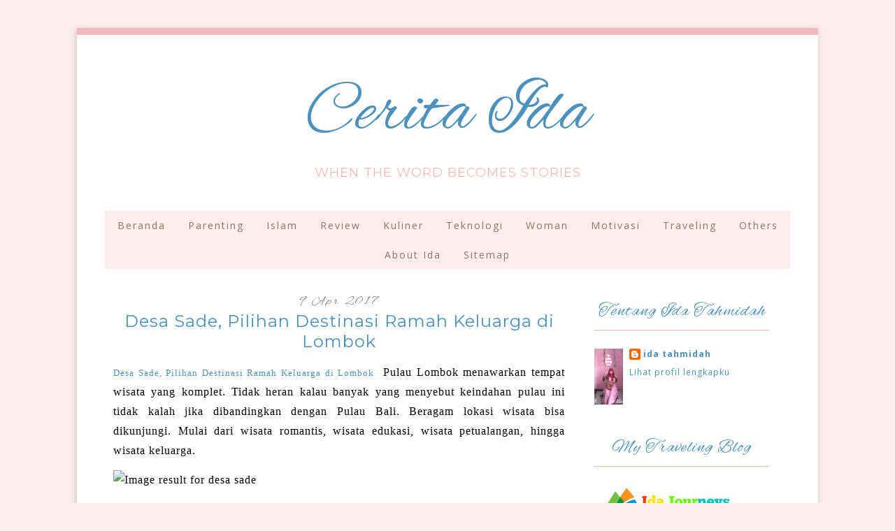

--- FILE ---
content_type: text/html; charset=UTF-8
request_url: https://www.idatahmidah.com/2017/04/desa-sade-pilihan-destinasi-ramah.html
body_size: 28140
content:
<!DOCTYPE html>
<html class='v2' dir='ltr' xmlns='http://www.w3.org/1999/xhtml' xmlns:b='http://www.google.com/2005/gml/b' xmlns:data='http://www.google.com/2005/gml/data' xmlns:expr='http://www.google.com/2005/gml/expr'>
<head>
<link href='https://www.blogger.com/static/v1/widgets/335934321-css_bundle_v2.css' rel='stylesheet' type='text/css'/>
<meta content='width=1100' name='viewport'/>
<meta content='text/html; charset=UTF-8' http-equiv='Content-Type'/>
<meta content='blogger' name='generator'/>
<link href='https://www.idatahmidah.com/favicon.ico' rel='icon' type='image/x-icon'/>
<link href='https://www.idatahmidah.com/2017/04/desa-sade-pilihan-destinasi-ramah.html' rel='canonical'/>
<link rel="alternate" type="application/atom+xml" title="Cerita Ida   - Atom" href="https://www.idatahmidah.com/feeds/posts/default" />
<link rel="alternate" type="application/rss+xml" title="Cerita Ida   - RSS" href="https://www.idatahmidah.com/feeds/posts/default?alt=rss" />
<link rel="service.post" type="application/atom+xml" title="Cerita Ida   - Atom" href="https://www.blogger.com/feeds/4669474473126548267/posts/default" />

<link rel="alternate" type="application/atom+xml" title="Cerita Ida   - Atom" href="https://www.idatahmidah.com/feeds/7065417256477349574/comments/default" />
<!--Can't find substitution for tag [blog.ieCssRetrofitLinks]-->
<link href='https://lh4.googleusercontent.com/PGgMU7mWJhuHqNJ0awRxDa_05ur7LwWabBtixq736pH4uEZcM1Ytazv8syexb-L0ww0f4LRhLxSdKVtyJEg7kWDdNlxElQbSd7d2IQ9LDun-FdBeOvdeT_PMkWHYg6Lw_PUz_Bx3Jv4kexTcyQ' rel='image_src'/>
<meta content='https://www.idatahmidah.com/2017/04/desa-sade-pilihan-destinasi-ramah.html' property='og:url'/>
<meta content='Desa  Sade, Pilihan Destinasi Ramah Keluarga di Lombok' property='og:title'/>
<meta content='https://idatahmidah.com tentang blogger bandung, blog perempuan, guest posting inddonesia dan blog post' property='og:description'/>
<meta content='https://lh4.googleusercontent.com/PGgMU7mWJhuHqNJ0awRxDa_05ur7LwWabBtixq736pH4uEZcM1Ytazv8syexb-L0ww0f4LRhLxSdKVtyJEg7kWDdNlxElQbSd7d2IQ9LDun-FdBeOvdeT_PMkWHYg6Lw_PUz_Bx3Jv4kexTcyQ=w1200-h630-p-k-no-nu' property='og:image'/>
<title>Desa  Sade, Pilihan Destinasi Ramah Keluarga di Lombok | Cerita Ida  </title>
<meta content='XLXG-6kL1yvXn110kqB2BOc_E_mBOwY7oh_xd40mcL4' name='google-site-verification'/>
<meta content='text/html; charset=UTF-8' http-equiv='Content-Type'/>
<meta content='blogger' name='generator'/>
<link href='https://www.idatahmidah.com/favicon.ico' rel='icon' type='image/x-icon'/>
<link href='https://www.idatahmidah.com/2017/04/desa-sade-pilihan-destinasi-ramah.html' rel='canonical'/>
<link rel="alternate" type="application/atom+xml" title="Cerita Ida   - Atom" href="https://www.idatahmidah.com/feeds/posts/default" />
<link rel="alternate" type="application/rss+xml" title="Cerita Ida   - RSS" href="https://www.idatahmidah.com/feeds/posts/default?alt=rss" />
<link rel="service.post" type="application/atom+xml" title="Cerita Ida   - Atom" href="https://www.blogger.com/feeds/4669474473126548267/posts/default" />

<link rel="alternate" type="application/atom+xml" title="Cerita Ida   - Atom" href="https://www.idatahmidah.com/feeds/7065417256477349574/comments/default" />
<!--Can't find substitution for tag [blog.ieCssRetrofitLinks]-->
<link href='https://lh4.googleusercontent.com/PGgMU7mWJhuHqNJ0awRxDa_05ur7LwWabBtixq736pH4uEZcM1Ytazv8syexb-L0ww0f4LRhLxSdKVtyJEg7kWDdNlxElQbSd7d2IQ9LDun-FdBeOvdeT_PMkWHYg6Lw_PUz_Bx3Jv4kexTcyQ' rel='image_src'/>
<meta content='https://www.idatahmidah.com/2017/04/desa-sade-pilihan-destinasi-ramah.html' property='og:url'/>
<meta content='Desa  Sade, Pilihan Destinasi Ramah Keluarga di Lombok' property='og:title'/>
<meta content='https://idatahmidah.com tentang blogger bandung, blog perempuan, guest posting inddonesia dan blog post' property='og:description'/>
<meta content='https://lh4.googleusercontent.com/PGgMU7mWJhuHqNJ0awRxDa_05ur7LwWabBtixq736pH4uEZcM1Ytazv8syexb-L0ww0f4LRhLxSdKVtyJEg7kWDdNlxElQbSd7d2IQ9LDun-FdBeOvdeT_PMkWHYg6Lw_PUz_Bx3Jv4kexTcyQ=w1200-h630-p-k-no-nu' property='og:image'/>
<title>Desa  Sade, Pilihan Destinasi Ramah Keluarga di Lombok</title>
<meta content='Desa  Sade, Pilihan Destinasi Ramah Keluarga di Lombok , Cerita Ida   , Cerita Ida  : Desa  Sade, Pilihan Destinasi Ramah Keluarga di Lombok' name='keywords'/>
<meta content='Desa  Sade, Pilihan Destinasi Ramah Keluarga di Lombok' name='subject'/>
<meta content='Desa  Sade, Pilihan Destinasi Ramah Keluarga di Lombok' name='abstract'/>
<meta content='width=device-width, initial-scale=1.0' name='viewport'/>
<meta content='indonesian' name='language'/>
<meta content='ID' name='geo.country'/>
<meta content='indonesia' name='geo.placename'/>
<meta content='Ida Tahmidah' name='author'/>
<meta content='index,follow' name='robots'/>
<meta content='1 days' name='revisit-after'/>
<meta content='1 days' name='revisit'/>
<meta content='never' name='expires'/>
<meta content='always' name='revisit'/>
<meta content='global' name='distribution'/>
<meta content='blogger' name='generator'/>
<meta content='general' name='rating'/>
<meta content='true' name='MSSmartTagsPreventParsing'/>
<meta content='text/html; charset=UTF-8' http-equiv='Content-Type'/>
<meta content='index, follow' name='googlebot'/>
<meta content='follow, all' name='Googlebot-Image'/>
<meta content='follow, all' name='msnbot'/>
<meta content='follow, all' name='Slurp'/>
<meta content='follow, all' name='ZyBorg'/>
<meta content='follow, all' name='Scooter'/>
<meta content='all' name='spiders'/>
<meta content='all' name='WEBCRAWLERS'/>
<meta content='aeiwi, alexa, alltheWeb, altavista, aol netfind, anzwers, canada, directhit, euroseek, excite, overture, go, google, hotbot. infomak, kanoodle, lycos, mastersite, national directory, northern light, searchit, simplesearch, Websmostlinked, webtop, what-u-seek, aol, yahoo, webcrawler, infoseek, excite, magellan, looksmart, bing, cnet, googlebot' name='search engines'/>
<script language='javascript' src='https://ajax.googleapis.com/ajax/libs/jquery/1.6.4/jquery.min.js' type='text/javascript'></script>
<script type='text/javascript'>
      //<![CDATA[

      /**
this script was written by Confluent Forms LLC http://www.confluentforms.com
for the BlogXpertise website http://www.blogxpertise.com
any updates to this script will be posted to BlogXpertise
please leave this message and give credit where credit is due!
**/

      $(document).ready(function(){
        // the dimension of your content within the columns
        var areawidth = $('#Blog1').width();
        $('.post-body').find('img').each(function(n, image){
          var image = $(image);
          var height = image.attr('height');
          var width = image.attr('width');
          var newHeight = (height/width * areawidth).toFixed(0);
          image.attr('width',areawidth).attr('height',newHeight);
          var greater = Math.max(areawidth,newHeight);
          image.attr({src : image.attr('src').replace(/s\B\d{3,4}/,'s' + greater)});
        });
      });
      //]]></script>
<script type='text/javascript'>
      WebFontConfig = {
        google: { families: [ 'Alex+Brush::latin', 'Montserrat::latin', 'Open+Sans:400,400italic,700,700italic:latin' ] }
                             };
                             (function() {
                             var wf = document.createElement('script');
                             wf.src = ('https:' == document.location.protocol ? 'https' : 'http') +
                             '://ajax.googleapis.com/ajax/libs/webfont/1/webfont.js';
                             wf.type = 'text/javascript';
                             wf.async = 'true';
                             var s = document.getElementsByTagName('script')[0];
                             s.parentNode.insertBefore(wf, s);
                             })(); </script>
<script language='javascript' src='https://ajax.googleapis.com/ajax/libs/jquery/1.6.4/jquery.min.js' type='text/javascript'></script>
<script type='text/javascript'>
      //<![CDATA[
     
 /**
this script was written by Confluent Forms LLC http://www.confluentforms.com
for the BlogXpertise website http://www.blogxpertise.com
any updates to this script will be posted to BlogXpertise
please leave this message and give credit where credit is due!
**/
      $(document).ready(function(){
        $('.post-body').find('img').each(function(n, image){
          var image = $(image);
          image.parent().css('margin-left',0).css('margin-right',0).css('margin-top',0).css('margin-bottom',0);
        });
      });
      //]]></script>
<meta content='width=1100' name='viewport'/>
<meta content='text/html; charset=UTF-8' http-equiv='Content-Type'/>
<meta content='blogger' name='generator'/>
<link href='https://www.idatahmidah.com/favicon.ico' rel='icon' type='image/x-icon'/>
<link href='https://www.idatahmidah.com/2017/04/desa-sade-pilihan-destinasi-ramah.html' rel='canonical'/>
<link rel="alternate" type="application/atom+xml" title="Cerita Ida   - Atom" href="https://www.idatahmidah.com/feeds/posts/default" />
<link rel="alternate" type="application/rss+xml" title="Cerita Ida   - RSS" href="https://www.idatahmidah.com/feeds/posts/default?alt=rss" />
<link rel="service.post" type="application/atom+xml" title="Cerita Ida   - Atom" href="https://www.blogger.com/feeds/4669474473126548267/posts/default" />

<link rel="alternate" type="application/atom+xml" title="Cerita Ida   - Atom" href="https://www.idatahmidah.com/feeds/7065417256477349574/comments/default" />
<!--Can't find substitution for tag [blog.ieCssRetrofitLinks]-->
<link href='https://lh4.googleusercontent.com/PGgMU7mWJhuHqNJ0awRxDa_05ur7LwWabBtixq736pH4uEZcM1Ytazv8syexb-L0ww0f4LRhLxSdKVtyJEg7kWDdNlxElQbSd7d2IQ9LDun-FdBeOvdeT_PMkWHYg6Lw_PUz_Bx3Jv4kexTcyQ' rel='image_src'/>
<meta content='https://www.idatahmidah.com/2017/04/desa-sade-pilihan-destinasi-ramah.html' property='og:url'/>
<meta content='Desa  Sade, Pilihan Destinasi Ramah Keluarga di Lombok' property='og:title'/>
<meta content='https://idatahmidah.com tentang blogger bandung, blog perempuan, guest posting inddonesia dan blog post' property='og:description'/>
<meta content='https://lh4.googleusercontent.com/PGgMU7mWJhuHqNJ0awRxDa_05ur7LwWabBtixq736pH4uEZcM1Ytazv8syexb-L0ww0f4LRhLxSdKVtyJEg7kWDdNlxElQbSd7d2IQ9LDun-FdBeOvdeT_PMkWHYg6Lw_PUz_Bx3Jv4kexTcyQ=w1200-h630-p-k-no-nu' property='og:image'/>
<title>
Cerita Ida  : Desa  Sade, Pilihan Destinasi Ramah Keluarga di Lombok
</title>
<style id='page-skin-1' type='text/css'><!--
/*
-----------------------------------------------
Blogger Template Style
Name:     Simple
Designer: Josh Peterson
URL:      www.noaesthetic.com
----------------------------------------------- */
/* Variable definitions
====================
<Variable name="keycolor" description="Main Color" type="color" default="#66bbdd"/>
<Group description="Page Text" selector="body">
<Variable name="body.font" description="Font" type="font"
default="normal normal 12px Arial, Tahoma, Helvetica, FreeSans, sans-serif"/>
<Variable name="body.text.color" description="Text Color" type="color" default="#222222"/>
</Group>
<Group description="Backgrounds" selector=".body-fauxcolumns-outer">
<Variable name="body.background.color" description="Outer Background" type="color" default="#66bbdd"/>
<Variable name="content.background.color" description="Main Background" type="color" default="#ffffff"/>
<Variable name="header.background.color" description="Header Background" type="color" default="transparent"/>
</Group>
<Group description="Links" selector=".main-outer">
<Variable name="link.color" description="Link Color" type="color" default="#2288bb"/>
<Variable name="link.visited.color" description="Visited Color" type="color" default="#888888"/>
<Variable name="link.hover.color" description="Hover Color" type="color" default="#33aaff"/>
</Group>
<Group description="Blog Title" selector=".header h1">
<Variable name="header.font" description="Font" type="font"
default="normal normal 60px Arial, Tahoma, Helvetica, FreeSans, sans-serif"/>
<Variable name="header.text.color" description="Title Color" type="color" default="#3399bb" />
</Group>
<Group description="Blog Description" selector=".header .description">
<Variable name="description.text.color" description="Description Color" type="color"
default="#777777" />
</Group>
<Group description="Tabs Text" selector=".tabs-inner .widget li a">
<Variable name="tabs.font" description="Font" type="font"
default="normal normal 14px Arial, Tahoma, Helvetica, FreeSans, sans-serif"/>
<Variable name="tabs.text.color" description="Text Color" type="color" default="#999999"/>
<Variable name="tabs.selected.text.color" description="Selected Color" type="color" default="#000000"/>
</Group>
<Group description="Tabs Background" selector=".tabs-outer .PageList">
<Variable name="tabs.background.color" description="Background Color" type="color" default="#f5f5f5"/>
<Variable name="tabs.selected.background.color" description="Selected Color" type="color" default="#eeeeee"/>
</Group>
<Group description="Post Title" selector="h3.post-title, .comments h4">
<Variable name="post.title.font" description="Font" type="font"
default="normal normal 22px Arial, Tahoma, Helvetica, FreeSans, sans-serif"/>
</Group>
<Group description="Date Header" selector=".date-header">
<Variable name="date.header.color" description="Text Color" type="color"
default="#666666"/>
<Variable name="date.header.background.color" description="Background Color" type="color"
default="transparent"/>
<Variable name="date.header.font" description="Text Font" type="font"
default="normal bold 11px Arial, Tahoma, Helvetica, FreeSans, sans-serif"/>
<Variable name="date.header.padding" description="Date Header Padding" type="string" default="inherit"/>
<Variable name="date.header.letterspacing" description="Date Header Letter Spacing" type="string" default="inherit"/>
<Variable name="date.header.margin" description="Date Header Margin" type="string" default="inherit"/>
</Group>
<Group description="Post Footer" selector=".post-footer">
<Variable name="post.footer.text.color" description="Text Color" type="color" default="#666666"/>
<Variable name="post.footer.background.color" description="Background Color" type="color"
default="#f9f9f9"/>
<Variable name="post.footer.border.color" description="Shadow Color" type="color" default="#eeeeee"/>
</Group>
<Group description="Gadgets" selector="h2">
<Variable name="widget.title.font" description="Title Font" type="font"
default="normal bold 11px Arial, Tahoma, Helvetica, FreeSans, sans-serif"/>
<Variable name="widget.title.text.color" description="Title Color" type="color" default="#000000"/>
<Variable name="widget.alternate.text.color" description="Alternate Color" type="color" default="#999999"/>
</Group>
<Group description="Images" selector=".main-inner">
<Variable name="image.background.color" description="Background Color" type="color" default="#ffffff"/>
<Variable name="image.border.color" description="Border Color" type="color" default="#eeeeee"/>
<Variable name="image.text.color" description="Caption Text Color" type="color" default="#666666"/>
</Group>
<Group description="Accents" selector=".content-inner">
<Variable name="body.rule.color" description="Separator Line Color" type="color" default="#eeeeee"/>
<Variable name="tabs.border.color" description="Tabs Border Color" type="color" default="transparent"/>
</Group>
<Variable name="body.background" description="Body Background" type="background"
color="#ffffff" default="$(color) none repeat scroll top left"/>
<Variable name="body.background.override" description="Body Background Override" type="string" default=""/>
<Variable name="body.background.gradient.cap" description="Body Gradient Cap" type="url"
default="url(//www.blogblog.com/1kt/simple/gradients_light.png)"/>
<Variable name="body.background.gradient.tile" description="Body Gradient Tile" type="url"
default="url(//www.blogblog.com/1kt/simple/body_gradient_tile_light.png)"/>
<Variable name="content.background.color.selector" description="Content Background Color Selector" type="string" default=".content-inner"/>
<Variable name="content.padding" description="Content Padding" type="length" default="10px" min="0" max="100px"/>
<Variable name="content.padding.horizontal" description="Content Horizontal Padding" type="length" default="10px" min="0" max="100px"/>
<Variable name="content.shadow.spread" description="Content Shadow Spread" type="length" default="40px" min="0" max="100px"/>
<Variable name="content.shadow.spread.webkit" description="Content Shadow Spread (WebKit)" type="length" default="5px" min="0" max="100px"/>
<Variable name="content.shadow.spread.ie" description="Content Shadow Spread (IE)" type="length" default="10px" min="0" max="100px"/>
<Variable name="main.border.width" description="Main Border Width" type="length" default="0" min="0" max="10px"/>
<Variable name="header.background.gradient" description="Header Gradient" type="url" default="none"/>
<Variable name="header.shadow.offset.left" description="Header Shadow Offset Left" type="length" default="-1px" min="-50px" max="50px"/>
<Variable name="header.shadow.offset.top" description="Header Shadow Offset Top" type="length" default="-1px" min="-50px" max="50px"/>
<Variable name="header.shadow.spread" description="Header Shadow Spread" type="length" default="1px" min="0" max="100px"/>
<Variable name="header.padding" description="Header Padding" type="length" default="30px" min="0" max="100px"/>
<Variable name="header.border.size" description="Header Border Size" type="length" default="1px" min="0" max="10px"/>
<Variable name="header.bottom.border.size" description="Header Bottom Border Size" type="length" default="1px" min="0" max="10px"/>
<Variable name="header.border.horizontalsize" description="Header Horizontal Border Size" type="length" default="0" min="0" max="10px"/>
<Variable name="description.text.size" description="Description Text Size" type="string" default="140%"/>
<Variable name="tabs.margin.top" description="Tabs Margin Top" type="length" default="0" min="0" max="100px"/>
<Variable name="tabs.margin.side" description="Tabs Side Margin" type="length" default="30px" min="0" max="100px"/>
<Variable name="tabs.background.gradient" description="Tabs Background Gradient" type="url"
default="url(//www.blogblog.com/1kt/simple/gradients_light.png)"/>
<Variable name="tabs.border.width" description="Tabs Border Width" type="length" default="1px" min="0" max="10px"/>
<Variable name="tabs.bevel.border.width" description="Tabs Bevel Border Width" type="length" default="1px" min="0" max="10px"/>
<Variable name="post.margin.bottom" description="Post Bottom Margin" type="length" default="25px" min="0" max="100px"/>
<Variable name="image.border.small.size" description="Image Border Small Size" type="length" default="2px" min="0" max="10px"/>
<Variable name="image.border.large.size" description="Image Border Large Size" type="length" default="5px" min="0" max="10px"/>
<Variable name="page.width.selector" description="Page Width Selector" type="string" default=".region-inner"/>
<Variable name="page.width" description="Page Width" type="string" default="auto"/>
<Variable name="main.section.margin" description="Main Section Margin" type="length" default="15px" min="0" max="100px"/>
<Variable name="main.padding" description="Main Padding" type="length" default="15px" min="0" max="100px"/>
<Variable name="main.padding.top" description="Main Padding Top" type="length" default="30px" min="0" max="100px"/>
<Variable name="main.padding.bottom" description="Main Padding Bottom" type="length" default="30px" min="0" max="100px"/>
<Variable name="paging.background"
color="#ffffff"
description="Background of blog paging area" type="background"
default="transparent none no-repeat scroll top center"/>
<Variable name="footer.bevel" description="Bevel border length of footer" type="length" default="0" min="0" max="10px"/>
<Variable name="mobile.background.overlay" description="Mobile Background Overlay" type="string"
default="transparent none repeat scroll top left"/>
<Variable name="mobile.background.size" description="Mobile Background Size" type="string" default="auto"/>
<Variable name="mobile.button.color" description="Mobile Button Color" type="color" default="#ffffff" />
<Variable name="startSide" description="Side where text starts in blog language" type="automatic" default="left"/>
<Variable name="endSide" description="Side where text ends in blog language" type="automatic" default="right"/>
*/
/* Content
----------------------------------------------- */
body {
font: normal normal 12px 'Trebuchet MS', Trebuchet, Verdana, sans-serif;
color: #666666;
background: #ffffff none repeat scroll top left;
padding: 0 0 0 0;
}
html body .region-inner {
min-width: 0;
max-width: 100%;
width: auto;
}
h2 {
font-size: 22px;
}
a:link {
text-decoration:none;
color: #2288bb;
}
a:visited {
text-decoration:none;
color: #888888;
}
a:hover {
text-decoration:underline;
color: #33aaff;
}
.body-fauxcolumn-outer .fauxcolumn-inner {
background: transparent none repeat scroll top left;
_background-image: none;
}
.body-fauxcolumn-outer .cap-top {
position: absolute;
z-index: 1;
height: 400px;
width: 100%;
background: #ffffff none repeat scroll top left;
}
.body-fauxcolumn-outer .cap-top .cap-left {
width: 100%;
background: transparent none repeat-x scroll top left;
_background-image: none;
}
.content-outer {
-moz-box-shadow: 0 0 0 rgba(0, 0, 0, .15);
-webkit-box-shadow: 0 0 0 rgba(0, 0, 0, .15);
-goog-ms-box-shadow: 0 0 0 #333333;
box-shadow: 0 0 0 rgba(0, 0, 0, .15);
margin-bottom: 1px;
}
.content-inner {
padding: 10px 40px;
}
.content-inner {
background-color: #ffffff;
}
/* Header
----------------------------------------------- */
.header-outer {
background: transparent none repeat-x scroll 0 -400px;
_background-image: none;
}
.Header h1 {
font: normal normal 40px 'Trebuchet MS',Trebuchet,Verdana,sans-serif;
color: #000000;
text-shadow: 0 0 0 rgba(0, 0, 0, .2);
}
.Header h1 a {
color: #000000;
}
.Header .description {
font-size: 18px;
color: #000000;
}
.header-inner .Header .titlewrapper {
padding: 22px 0;
}
.header-inner .Header .descriptionwrapper {
padding: 0 0;
}
/* Tabs
----------------------------------------------- */
.tabs-inner .section:first-child {
border-top: 0 solid #dddddd;
}
.tabs-inner .section:first-child ul {
margin-top: -1px;
border-top: 1px solid #dddddd;
border-left: 1px solid #dddddd;
border-right: 1px solid #dddddd;
}
.tabs-inner .widget ul {
background: transparent none repeat-x scroll 0 -800px;
_background-image: none;
border-bottom: 1px solid #dddddd;
margin-top: 0;
margin-left: -30px;
margin-right: -30px;
}
.tabs-inner .widget li a {
display: inline-block;
padding: .6em 1em;
font: normal normal 12px 'Trebuchet MS', Trebuchet, Verdana, sans-serif;
color: #000000;
border-left: 1px solid #ffffff;
border-right: 1px solid #dddddd;
}
.tabs-inner .widget li:first-child a {
border-left: none;
}
.tabs-inner .widget li.selected a, .tabs-inner .widget li a:hover {
color: #000000;
background-color: #eeeeee;
text-decoration: none;
}
/* Columns
----------------------------------------------- */
.main-outer {
border-top: 0 solid transparent;
}
.fauxcolumn-left-outer .fauxcolumn-inner {
border-right: 1px solid transparent;
}
.fauxcolumn-right-outer .fauxcolumn-inner {
border-left: 1px solid transparent;
}
/* Headings
----------------------------------------------- */
div.widget > h2,
div.widget h2.title {
margin: 0 0 1em 0;
font: normal bold 11px 'Trebuchet MS',Trebuchet,Verdana,sans-serif;
color: #000000;
}
/* Widgets
----------------------------------------------- */
.widget .zippy {
color: #999999;
text-shadow: 2px 2px 1px rgba(0, 0, 0, .1);
}
.widget .popular-posts ul {
list-style: none;
}
/* Posts
----------------------------------------------- */
h2.date-header {
font: normal bold 11px Arial, Tahoma, Helvetica, FreeSans, sans-serif;
}
.date-header span {
background-color: #bbbbbb;
color: #ffffff;
padding: 0.4em;
letter-spacing: 3px;
margin: inherit;
}
.main-inner {
padding-top: 35px;
padding-bottom: 65px;
}
.main-inner .column-center-inner {
padding: 0 0;
}
.main-inner .column-center-inner .section {
margin: 0 1em;
}
.post {
margin: 0 0 45px 0;
}
h3.post-title, .comments h4 {
font: normal normal 22px 'Trebuchet MS',Trebuchet,Verdana,sans-serif;
margin: .75em 0 0;
}
.post-body {
font-size: 110%;
line-height: 1.4;
position: relative;
}
.post-body img, .post-body .tr-caption-container, .Profile img, .Image img,
.BlogList .item-thumbnail img {
padding: 2px;
background: #ffffff;
border: 1px solid #eeeeee;
-moz-box-shadow: 1px 1px 5px rgba(0, 0, 0, .1);
-webkit-box-shadow: 1px 1px 5px rgba(0, 0, 0, .1);
box-shadow: 1px 1px 5px rgba(0, 0, 0, .1);
}
.post-body img, .post-body .tr-caption-container {
padding: 5px;
}
.post-body .tr-caption-container {
color: #666666;
}
.post-body .tr-caption-container img {
padding: 0;
background: transparent;
border: none;
-moz-box-shadow: 0 0 0 rgba(0, 0, 0, .1);
-webkit-box-shadow: 0 0 0 rgba(0, 0, 0, .1);
box-shadow: 0 0 0 rgba(0, 0, 0, .1);
}
.post-header {
margin: 0 0 1.5em;
line-height: 1.6;
font-size: 90%;
}
.post-footer {
margin: 20px -2px 0;
padding: 5px 10px;
color: #666666;
background-color: #eeeeee;
border-bottom: 1px solid #eeeeee;
line-height: 1.6;
font-size: 90%;
}
#comments .comment-author {
padding-top: 1.5em;
border-top: 1px solid transparent;
background-position: 0 1.5em;
}
#comments .comment-author:first-child {
padding-top: 0;
border-top: none;
}
.avatar-image-container {
margin: .2em 0 0;
}
#comments .avatar-image-container img {
border: 1px solid #eeeeee;
}
/* Comments
----------------------------------------------- */
.comments .comments-content .icon.blog-author {
background-repeat: no-repeat;
background-image: url([data-uri]);
}
.comments .comments-content .loadmore a {
border-top: 1px solid #999999;
border-bottom: 1px solid #999999;
}
.comments .comment-thread.inline-thread {
background-color: #eeeeee;
}
.comments .continue {
border-top: 2px solid #999999;
}
/* Accents
---------------------------------------------- */
.section-columns td.columns-cell {
border-left: 1px solid transparent;
}
.blog-pager {
background: transparent url(//www.blogblog.com/1kt/simple/paging_dot.png) repeat-x scroll top center;
}
.blog-pager-older-link, .home-link,
.blog-pager-newer-link {
background-color: #ffffff;
padding: 5px;
}
.footer-outer {
border-top: 1px dashed #bbbbbb;
}
/* Mobile
----------------------------------------------- */
body.mobile  {
background-size: auto;
}
.mobile .body-fauxcolumn-outer {
background: transparent none repeat scroll top left;
}
.mobile .body-fauxcolumn-outer .cap-top {
background-size: 100% auto;
}
.mobile .content-outer {
-webkit-box-shadow: 0 0 3px rgba(0, 0, 0, .15);
box-shadow: 0 0 3px rgba(0, 0, 0, .15);
}
body.mobile .AdSense {
margin: 0 -0;
}
.mobile .tabs-inner .widget ul {
margin-left: 0;
margin-right: 0;
}
.mobile .post {
margin: 0;
}
.mobile .main-inner .column-center-inner .section {
margin: 0;
}
.mobile .date-header span {
padding: 0.1em 10px;
margin: 0 -10px;
}
.mobile h3.post-title {
margin: 0;
}
.mobile .blog-pager {
background: transparent none no-repeat scroll top center;
}
.mobile .footer-outer {
border-top: none;
}
.mobile .main-inner, .mobile .footer-inner {
background-color: #ffffff;
}
.mobile-index-contents {
color: #666666;
}
.mobile-link-button {
background-color: #2288bb;
}
.mobile-link-button a:link, .mobile-link-button a:visited {
color: #ffffff;
}
.mobile .tabs-inner .section:first-child {
border-top: none;
}
.mobile .tabs-inner .PageList .widget-content {
background-color: #eeeeee;
color: #000000;
border-top: 1px solid #dddddd;
border-bottom: 1px solid #dddddd;
}
.mobile .tabs-inner .PageList .widget-content .pagelist-arrow {
border-left: 1px solid #dddddd;
}
#navbar {
display: none;
}
body {
background: #fdeced;
color: #444;
font: 12px "Open Sans",Trebuchet,Verdana,sans-serif;
padding: 0;
letter-spacing: 1px;
}
.body-fauxcolumn-outer .cap-top {
background: transparent;
height: 400px;
position: absolute;
width: 100%;
z-index: 1;
}
.content-inner {
margin: 40px 0;
padding: 10px 40px;
-webkit-box-shadow: -1px 2px 8px 0px rgba(153,151,153,0.53);
-moz-box-shadow: -1px 2px 8px 0px rgba(153,151,153,0.53);
box-shadow: -1px 2px 8px 0px rgba(153,151,153,0.53);
border-top: 10px solid #f3bbbe;
}
.header-inner .Header #header-inner {
overflow: hidden;
text-align: center;
}
.Header h1 {
color: #4c91bd;
font: 100px 'Alex Brush', cursive;
text-shadow: 0 0 0 rgba(0, 0, 0, 0.2);
}
.Header h1 a{
color: #4c91bd;
}
.header-inner .Header .titlewrapper {
padding: 40px 0 0;
}
.Header .description {
color: #f7b9b5;
font: 18px 'Montserrat', serif;
text-transform: uppercase;
padding: 0 10px 20px;
}
.PageList {text-align:center !important;}
.PageList li {display:inline !important; float:none !important;}
h2.date-header {
font: 18px "Alex Brush",Tahoma,Helvetica,FreeSans,sans-serif;
text-align: center;
}
.date-header span {
background-color: transparent;
color: #747474;
letter-spacing: 3px;
margin: inherit;
padding: 0.4em;
}
h3.post-title {
font: 24px "Montserrat",Trebuchet,Verdana,sans-serif;
margin: 0.1em 0 0;
text-align: center;
color: #4c91bd;
}
a:link {
color: #4c91bd;
text-decoration: none;
}
a:hover {
color: #f3bbbe;
text-decoration: underline;
}
.comments h4 {
}
.post-footer {
background-color: transparent;
border-bottom: none;
border-top: 1px solid #F3BBBE;
color: #666666;
font-size: 90%;
line-height: 1.6;
margin: 20px -2px 0;
padding: 5px 10px;
}
.post-footer a {
color: #f7b9b5;
}
.post-body img, .post-body .tr-caption-container, .Profile img, .Image img, .BlogList .item-thumbnail img {
background: #ffffff none repeat scroll 0 0;
border: none;
box-shadow: none;
padding: 0px;
}
div.widget > h2, div.widget h2.title {
color: #4c91bd;
font: 26px "Alex Brush",Trebuchet,Verdana,sans-serif;
margin: 0 0 1em;
text-align: center;
border-bottom: 1px solid #f7b9b5;
padding: 10px 0;
}
.tabs-inner .section:first-child ul {
border-left: none;
border-right: none;
border-top: none;
margin-top: -1px;
}
.tabs-inner .widget li.selected a, .tabs-inner .widget li a:hover {
background-color: #f3bbbe;
color: #fff;
text-decoration: none;
}
.tabs-inner .widget ul {
background: #fdeced none repeat scroll 0 0;
border-bottom: none;
margin-left: -30px;
margin-right: -30px;
margin-top: 0;
}
.tabs-inner .widget li a {
border-left: none;
border-right: none;
color: #867C64;
display: inline-block;
font: 14px "Open Sans",Trebuchet,Verdana,sans-serif;
padding: 0.8em 1em;
letter-spacing: 2px;
}
.blog-pager {
background: none;
}
.footer-outer {
border-top: none;
}
.copyright {
text-align: center;
}

--></style>
<style id='template-skin-1' type='text/css'><!--
body {
min-width: 1060px;
}
.content-outer, .content-fauxcolumn-outer, .region-inner {
min-width: 1060px;
max-width: 1060px;
_width: 1060px;
}
.main-inner .columns {
padding-left: 0px;
padding-right: 310px;
}
.main-inner .fauxcolumn-center-outer {
left: 0px;
right: 310px;
/* IE6 does not respect left and right together */
_width: expression(this.parentNode.offsetWidth -
parseInt("0px") -
parseInt("310px") + 'px');
}
.main-inner .fauxcolumn-left-outer {
width: 0px;
}
.main-inner .fauxcolumn-right-outer {
width: 310px;
}
.main-inner .column-left-outer {
width: 0px;
right: 100%;
margin-left: -0px;
}
.main-inner .column-right-outer {
width: 310px;
margin-right: -310px;
}
#layout {
min-width: 0;
}
#layout .content-outer {
min-width: 0;
width: 800px;
}
#layout .region-inner {
min-width: 0;
width: auto;
}
--></style>
<script type='text/javascript'>
        (function(i,s,o,g,r,a,m){i['GoogleAnalyticsObject']=r;i[r]=i[r]||function(){
        (i[r].q=i[r].q||[]).push(arguments)},i[r].l=1*new Date();a=s.createElement(o),
        m=s.getElementsByTagName(o)[0];a.async=1;a.src=g;m.parentNode.insertBefore(a,m)
        })(window,document,'script','https://www.google-analytics.com/analytics.js','ga');
        ga('create', 'UA-64493836-1', 'auto', 'blogger');
        ga('blogger.send', 'pageview');
      </script>
<link href='https://www.blogger.com/dyn-css/authorization.css?targetBlogID=4669474473126548267&amp;zx=1d46de66-a41b-4ad6-9f65-4e9802cef02c' media='none' onload='if(media!=&#39;all&#39;)media=&#39;all&#39;' rel='stylesheet'/><noscript><link href='https://www.blogger.com/dyn-css/authorization.css?targetBlogID=4669474473126548267&amp;zx=1d46de66-a41b-4ad6-9f65-4e9802cef02c' rel='stylesheet'/></noscript>
<meta name='google-adsense-platform-account' content='ca-host-pub-1556223355139109'/>
<meta name='google-adsense-platform-domain' content='blogspot.com'/>

</head>
<body class='loading'>
<div class='navbar section' id='navbar'><div class='widget Navbar' data-version='1' id='Navbar1'><script type="text/javascript">
    function setAttributeOnload(object, attribute, val) {
      if(window.addEventListener) {
        window.addEventListener('load',
          function(){ object[attribute] = val; }, false);
      } else {
        window.attachEvent('onload', function(){ object[attribute] = val; });
      }
    }
  </script>
<div id="navbar-iframe-container"></div>
<script type="text/javascript" src="https://apis.google.com/js/platform.js"></script>
<script type="text/javascript">
      gapi.load("gapi.iframes:gapi.iframes.style.bubble", function() {
        if (gapi.iframes && gapi.iframes.getContext) {
          gapi.iframes.getContext().openChild({
              url: 'https://www.blogger.com/navbar/4669474473126548267?po\x3d7065417256477349574\x26origin\x3dhttps://www.idatahmidah.com',
              where: document.getElementById("navbar-iframe-container"),
              id: "navbar-iframe"
          });
        }
      });
    </script><script type="text/javascript">
(function() {
var script = document.createElement('script');
script.type = 'text/javascript';
script.src = '//pagead2.googlesyndication.com/pagead/js/google_top_exp.js';
var head = document.getElementsByTagName('head')[0];
if (head) {
head.appendChild(script);
}})();
</script>
</div></div>
<div class='body-fauxcolumns'>
<div class='fauxcolumn-outer body-fauxcolumn-outer'>
<div class='cap-top'>
<div class='cap-left'></div>
<div class='cap-right'></div>
</div>
<div class='fauxborder-left'>
<div class='fauxborder-right'></div>
<div class='fauxcolumn-inner'>
</div>
</div>
<div class='cap-bottom'>
<div class='cap-left'></div>
<div class='cap-right'></div>
</div>
</div>
</div>
<div class='content'>
<div class='content-fauxcolumns'>
<div class='fauxcolumn-outer content-fauxcolumn-outer'>
<div class='cap-top'>
<div class='cap-left'></div>
<div class='cap-right'></div>
</div>
<div class='fauxborder-left'>
<div class='fauxborder-right'></div>
<div class='fauxcolumn-inner'>
</div>
</div>
<div class='cap-bottom'>
<div class='cap-left'></div>
<div class='cap-right'></div>
</div>
</div>
</div>
<div class='content-outer'>
<div class='content-cap-top cap-top'>
<div class='cap-left'></div>
<div class='cap-right'></div>
</div>
<div class='fauxborder-left content-fauxborder-left'>
<div class='fauxborder-right content-fauxborder-right'></div>
<div class='content-inner'>
<header>
<div class='header-outer'>
<div class='header-cap-top cap-top'>
<div class='cap-left'></div>
<div class='cap-right'></div>
</div>
<div class='fauxborder-left header-fauxborder-left'>
<div class='fauxborder-right header-fauxborder-right'></div>
<div class='region-inner header-inner'>
<div class='header section' id='header'><div class='widget Header' data-version='1' id='Header1'>
<div id='header-inner'>
<div class='titlewrapper'>
<h1 class='title'>
<a href='https://www.idatahmidah.com/'>
Cerita Ida  
</a>
</h1>
</div>
<div class='descriptionwrapper'>
<p class='description'>
<span>
When The Word Becomes Stories
</span>
</p>
</div>
</div>
</div></div>
</div>
</div>
<div class='header-cap-bottom cap-bottom'>
<div class='cap-left'></div>
<div class='cap-right'></div>
</div>
</div>
</header>
<div class='tabs-outer'>
<div class='tabs-cap-top cap-top'>
<div class='cap-left'></div>
<div class='cap-right'></div>
</div>
<div class='fauxborder-left tabs-fauxborder-left'>
<div class='fauxborder-right tabs-fauxborder-right'></div>
<div class='region-inner tabs-inner'>
<div class='tabs section' id='crosscol'><div class='widget PageList' data-version='1' id='PageList1'>
<h2>
blog perempuan|blog kuliner|blog review|blog fashion|blogger bandung|blogger indonesia
</h2>
<div class='widget-content'>
<ul>
<li>
<a href='https://www.idatahmidah.com/'>
Beranda
</a>
</li>
<li>
<a href='http://www.idatahmidah.com/search/label/Parenting'>
Parenting
</a>
</li>
<li>
<a href='http://www.idatahmidah.com/search/label/tausyiah'>
Islam
</a>
</li>
<li>
<a href='http://www.idatahmidah.com/search/label/Review'>
Review
</a>
</li>
<li>
<a href='http://www.idatahmidah.com/search/label/Kuliner'>
Kuliner
</a>
</li>
<li>
<a href='http://www.idatahmidah.com/search/label/Teknologi'>
Teknologi
</a>
</li>
<li>
<a href='http://www.idatahmidah.com/search/label/Woman'>
Woman
</a>
</li>
<li>
<a href='http://www.idatahmidah.com/search/label/Motivasi'>
Motivasi
</a>
</li>
<li>
<a href='http://www.idatahmidah.com/search/label/Travelling'>
Traveling
</a>
</li>
<li>
<a href='http://www.idatahmidah.com/search/label/Diary'>
Others
</a>
</li>
<li>
<a href='https://www.idatahmidah.com/p/blog-page_13.html'>
About Ida
</a>
</li>
<li>
<a href='https://www.idatahmidah.com/p/sitemap.html'>
Sitemap
</a>
</li>
</ul>
<div class='clear'></div>
</div>
</div></div>
<div class='tabs no-items section' id='crosscol-overflow'></div>
</div>
</div>
<div class='tabs-cap-bottom cap-bottom'>
<div class='cap-left'></div>
<div class='cap-right'></div>
</div>
</div>
<div class='main-outer'>
<div class='main-cap-top cap-top'>
<div class='cap-left'></div>
<div class='cap-right'></div>
</div>
<div class='fauxborder-left main-fauxborder-left'>
<div class='fauxborder-right main-fauxborder-right'></div>
<div class='region-inner main-inner'>
<div class='columns fauxcolumns'>
<div class='fauxcolumn-outer fauxcolumn-center-outer'>
<div class='cap-top'>
<div class='cap-left'></div>
<div class='cap-right'></div>
</div>
<div class='fauxborder-left'>
<div class='fauxborder-right'></div>
<div class='fauxcolumn-inner'>
</div>
</div>
<div class='cap-bottom'>
<div class='cap-left'></div>
<div class='cap-right'></div>
</div>
</div>
<div class='fauxcolumn-outer fauxcolumn-left-outer'>
<div class='cap-top'>
<div class='cap-left'></div>
<div class='cap-right'></div>
</div>
<div class='fauxborder-left'>
<div class='fauxborder-right'></div>
<div class='fauxcolumn-inner'>
</div>
</div>
<div class='cap-bottom'>
<div class='cap-left'></div>
<div class='cap-right'></div>
</div>
</div>
<div class='fauxcolumn-outer fauxcolumn-right-outer'>
<div class='cap-top'>
<div class='cap-left'></div>
<div class='cap-right'></div>
</div>
<div class='fauxborder-left'>
<div class='fauxborder-right'></div>
<div class='fauxcolumn-inner'>
</div>
</div>
<div class='cap-bottom'>
<div class='cap-left'></div>
<div class='cap-right'></div>
</div>
</div>
<!-- corrects IE6 width calculation -->
<div class='columns-inner'>
<div class='column-center-outer'>
<div class='column-center-inner'>
<div class='main section' id='main'><div class='widget Blog' data-version='1' id='Blog1'>
<div class='blog-posts hfeed'>

                                        <div class="date-outer">
                                      
<h2 class='date-header'>
<span>
9 Apr 2017
</span>
</h2>

                                        <div class="date-posts">
                                      
<div class='post-outer'>
<div class='post hentry' itemprop='blogPost' itemscope='itemscope' itemtype='http://schema.org/BlogPosting'>
<meta content='https://lh4.googleusercontent.com/PGgMU7mWJhuHqNJ0awRxDa_05ur7LwWabBtixq736pH4uEZcM1Ytazv8syexb-L0ww0f4LRhLxSdKVtyJEg7kWDdNlxElQbSd7d2IQ9LDun-FdBeOvdeT_PMkWHYg6Lw_PUz_Bx3Jv4kexTcyQ' itemprop='image_url'/>
<meta content='4669474473126548267' itemprop='blogId'/>
<meta content='7065417256477349574' itemprop='postId'/>
<a name='7065417256477349574'></a>
<h3 class='post-title entry-title' itemprop='name'>
Desa  Sade, Pilihan Destinasi Ramah Keluarga di Lombok
</h3>
<div class='post-header'>
<div class='post-header-line-1'></div>
</div>
<div class='post-body entry-content' id='post-body-7065417256477349574' itemprop='description articleBody'>
<div dir="ltr" style="line-height: 1.7999999999999998; margin-bottom: 10pt; margin-top: 0pt; text-align: justify;">
<a href="http://www.idatahmidah.com/"><span style="font-size: small;"><span style="background-color: transparent; font-family: &quot;cambria&quot;; font-style: normal; font-variant: normal; font-weight: 400; text-decoration: none; vertical-align: baseline;">Desa Sade, Pilihan Destinasi Ramah Keluarga di Lombok</span></span></a><span style="background-color: transparent; color: black; font-family: &quot;cambria&quot;; font-size: 12pt; font-style: normal; font-variant: normal; font-weight: 400; text-decoration: none; vertical-align: baseline;">&nbsp; Pulau Lombok menawarkan tempat wisata yang komplet. Tidak heran kalau banyak yang menyebut keindahan pulau ini tidak kalah jika dibandingkan dengan Pulau Bali. Beragam lokasi wisata bisa dikunjungi. Mulai dari wisata romantis, wisata edukasi, wisata petualangan, hingga wisata keluarga. </span></div>
<div dir="ltr" style="line-height: 1.7999999999999998; margin-bottom: 10pt; margin-top: 0pt; text-align: justify;">
<span style="background-color: transparent; color: black; font-family: &quot;cambria&quot;; font-size: 12pt; font-style: normal; font-variant: normal; font-weight: 400; text-decoration: none; vertical-align: baseline;"><img alt="Image result for desa sade" height="382" src="https://lh4.googleusercontent.com/PGgMU7mWJhuHqNJ0awRxDa_05ur7LwWabBtixq736pH4uEZcM1Ytazv8syexb-L0ww0f4LRhLxSdKVtyJEg7kWDdNlxElQbSd7d2IQ9LDun-FdBeOvdeT_PMkWHYg6Lw_PUz_Bx3Jv4kexTcyQ" style="-webkit-transform: rotate(0.00rad); border: none; transform: rotate(0.00rad);" width="602" /></span></div>
<div dir="ltr" style="line-height: 1.7999999999999998; margin-bottom: 10pt; margin-top: 0pt; text-align: justify;">
<span style="background-color: transparent; color: black; font-family: &quot;cambria&quot;; font-size: 12pt; font-style: italic; font-variant: normal; font-weight: 400; text-decoration: none; vertical-align: baseline;">(sumber : wisatalombokaja.blogspot.com)</span></div>
<div dir="ltr" style="line-height: 1.7999999999999998; margin-bottom: 10pt; margin-top: 0pt; text-align: justify;">
<span style="background-color: transparent; color: black; font-family: &quot;cambria&quot;; font-size: 12pt; font-style: normal; font-variant: normal; font-weight: 400; text-decoration: none; vertical-align: baseline;">Bagi seorang ayah yang ingin mengajak si kecil liburan, ada satu tempat di Lombok yang dapat dipilih. Tempat tersebut adalah Desa Sade yang merupakan domisili suku Sasak yang merupakan suku asli Lombok.&nbsp; Di sini kita pun berkesempatan mengajak si kecil mengenali budaya suku Sasak yang hingga kini dipertahankan oleh penduduk Desa Sade.</span><br />
<span style="background-color: transparent; color: black; font-family: &quot;cambria&quot;; font-size: 12pt; font-style: normal; font-variant: normal; font-weight: 400; text-decoration: none; vertical-align: baseline;"></span><br />
<a name="more"></a></div>
<h3 dir="ltr" style="line-height: 1.7999999999999998; margin-bottom: 0pt; margin-top: 10pt; text-align: justify;">
<span style="background-color: transparent; color: #4f81bd; font-family: &quot;cambria&quot;; font-size: 14pt; font-style: normal; font-variant: normal; font-weight: 700; text-decoration: none; vertical-align: baseline;">Cara Menuju Desa Sade </span></h3>
<div dir="ltr" style="line-height: 1.7999999999999998; margin-bottom: 10pt; margin-top: 0pt; text-align: justify;">
<span style="background-color: transparent; color: black; font-family: &quot;cambria&quot;; font-size: 12pt; font-style: normal; font-variant: normal; font-weight: 400; text-decoration: none; vertical-align: baseline;">Desa Sade sejatinya merupakan sebuah dusun yang menjadi bagian dari wilayah Desa Rembitan, di Kabupaten Lombok Tengah. Lokasinya berjarak sekitar 30 km dari Kota Mataram. Tidak terlalu sulit menemukan desa ini, karena posisinya berada di pinggir Jalan Raya Praya-Kuta. </span></div>
<div dir="ltr" style="line-height: 1.7999999999999998; margin-bottom: 10pt; margin-top: 0pt; text-align: justify;">
<span style="background-color: transparent; color: black; font-family: &quot;cambria&quot;; font-size: 12pt; font-style: normal; font-variant: normal; font-weight: 400; text-decoration: none; vertical-align: baseline;">Karena jenis liburan yang dilakukan adalah liburan keluarga, kita harus memperhatikan masalah kenyamanan, terutama untuk si kecil. Apalagi kenyamanan saat berada di kendaraan. Oleh karena itu, untuk sarana transportasi menuju ke Desa Sade, ada baiknya mempertimbangkan untuk menyewa kendaraan. </span></div>
<h3 dir="ltr" style="line-height: 1.7999999999999998; margin-bottom: 0pt; margin-top: 10pt; text-align: justify;">
<span style="background-color: transparent; color: #4f81bd; font-family: &quot;cambria&quot;; font-size: 14pt; font-style: normal; font-variant: normal; font-weight: 700; text-decoration: none; vertical-align: baseline;">Wisata Edukasi Suku Sasak di Desa Sade</span></h3>
<div dir="ltr" style="line-height: 1.7999999999999998; margin-bottom: 10pt; margin-top: 0pt; text-align: justify;">
<span style="background-color: transparent; color: black; font-family: &quot;cambria&quot;; font-size: 12pt; font-style: normal; font-variant: normal; font-weight: 400; text-decoration: none; vertical-align: baseline;">Memasuki area Desa Sade, kita tidak akan dikenakan tiket masuk, alias gratis. Setiap rombongan pun akan dibarengi dengan seorang pemandu yang siap memberikan berbagai jenis informasi. Termasuk di antaranya adalah informasi terkait budaya suku Sasak. </span></div>
<div dir="ltr" style="line-height: 1.7999999999999998; margin-bottom: 10pt; margin-top: 0pt; text-align: justify;">
<span style="background-color: transparent; color: black; font-family: &quot;cambria&quot;; font-size: 12pt; font-style: normal; font-variant: normal; font-weight: 400; text-decoration: none; vertical-align: baseline;">Satu hal yang cukup mencolok dari Desa Sade ini adalah pada bagian bangunan. Di sini, kita akan menemukan bangunan tradisional yang terbuat dari kayu dengan dinding dari anyaman bambu. Terdapat dua jenis bangunan tradisional di Desa Sade, yakni bale tani dan lumbung. Kedua bangunan ini memiliki fungsi berbeda. Bale tani merupakan bangunan yang dipakai sebagai tempat tinggal. Sementara itu, lumbung menjadi tempat untuk menampung hasil sawah. </span></div>
<div dir="ltr" style="line-height: 1.7999999999999998; margin-bottom: 10pt; margin-top: 0pt; text-align: justify;">
<span style="background-color: transparent; color: black; font-family: &quot;cambria&quot;; font-size: 12pt; font-style: normal; font-variant: normal; font-weight: 400; text-decoration: none; vertical-align: baseline;">Ada hal unik yang bisa kita jumpai ketika menengok bagian dalam rumah orang-orang suku Sasak di Desa Sade. Hal unik tersebut adalah cara mereka dalam membersihkan rumah. Alih-alih menggunakan cairan pembersih, mereka memilih untuk memakai kotoran kerbau. Hal ini pun dilakukan tiga hari sekali, bertujuan untuk menghilangkan nyamuk. </span></div>
<div dir="ltr" style="line-height: 1.7999999999999998; margin-bottom: 10pt; margin-top: 0pt; text-align: justify;">
<span style="background-color: transparent; color: black; font-family: &quot;cambria&quot;; font-size: 12pt; font-style: normal; font-variant: normal; font-weight: 400; text-decoration: none; vertical-align: baseline;">Selama berada di Desa Sade, kita juga berkesempatan untuk mengajak si kecil mencoba berbagai aktivitas. Termasuk melihat proses pembuatan kain songket yang merupakan kain tenun khas suku Sasak. </span></div>
<h3 dir="ltr" style="line-height: 1.7999999999999998; margin-bottom: 0pt; margin-top: 10pt; text-align: justify;">
<span style="background-color: transparent; color: #4f81bd; font-family: &quot;cambria&quot;; font-size: 14pt; font-style: normal; font-variant: normal; font-weight: 700; text-decoration: none; vertical-align: baseline;">Hotel Murah di Desa Sade Lombok</span></h3>
<div dir="ltr" style="line-height: 1.7999999999999998; margin-bottom: 10pt; margin-top: 0pt; text-align: justify;">
<span style="background-color: transparent; color: black; font-family: &quot;cambria&quot;; font-size: 12pt; font-style: normal; font-variant: normal; font-weight: 400; text-decoration: none; vertical-align: baseline;">Setelah lelah berkeliling Desa Sade, kita bisa beristirahat di penginapan. Tidak terlalu sulit untuk menjumpai hotel yang ada di sekitar Desa Sade. Kita pun bisa memanfaatkan layanan pemesanan hotel yang disediakan oleh </span><a href="https://www.airyrooms.com/booking-hotel-di-lombok" style="text-decoration: none;"><span style="background-color: transparent; color: blue; font-family: &quot;cambria&quot;; font-size: 12pt; font-style: normal; font-variant: normal; font-weight: 400; text-decoration: underline; vertical-align: baseline;">Airy Rooms</span></a><span style="background-color: transparent; color: black; font-family: &quot;cambria&quot;; font-size: 12pt; font-style: normal; font-variant: normal; font-weight: 400; text-decoration: none; vertical-align: baseline;"> &#8211; jaringan hotel terbesar di tanah air. </span></div>
<div dir="ltr" style="line-height: 1.7999999999999998; margin-bottom: 10pt; margin-top: 0pt; text-align: justify;">
<span style="background-color: transparent; color: black; font-family: &quot;cambria&quot;; font-size: 12pt; font-style: normal; font-variant: normal; font-weight: 400; text-decoration: none; vertical-align: baseline;"><img alt="http://res.cloudinary.com/airyrooms/image/upload/s--u6TcU85j--/h_441,q_80,w_705/sr4oxamswkiurzlxabrw.jpg" height="376" src="https://lh6.googleusercontent.com/wV51c9ix5g2nHpBCL2e_K7izE32g3qar9JguYjzjAOtoinfJVdVRbXyytKRvg9PaofJ0Lha2okAQH0fZdmSSgXQwdDrX_b1BlLz-aICDJaIkQJw3juTyxZE8IKhN_bgh9LN3OkjDSXfcPdRoPw" style="-webkit-transform: rotate(0.00rad); border: none; transform: rotate(0.00rad);" width="602" /></span></div>
<div dir="ltr" style="line-height: 1.7999999999999998; margin-bottom: 10pt; margin-top: 0pt; text-align: justify;">
<span style="background-color: transparent; color: black; font-family: &quot;cambria&quot;; font-size: 12pt; font-style: normal; font-variant: normal; font-weight: 400; text-decoration: none; vertical-align: baseline;">Di sini, Anda akan bisa menemukan beragam hotel murah yang ramah dengan isi kantong. Termasuk di antaranya adalah hotel murah di Lombok. Cara pemesanan hotel pun bisa dilakukan dengan gampang. Kita bisa mengunduh aplikasinya yang tersedia untuk perangkat Android ataupun iPhone. Kalau sudah memperoleh pilihan hotel yang sesuai, pembayaran bisa dilakukan via transfer bank atau kartu kredit. </span></div>
<div dir="ltr" style="line-height: 1.7999999999999998; margin-bottom: 10pt; margin-top: 0pt; text-align: justify;">
<span style="background-color: transparent; color: black; font-family: &quot;cambria&quot;; font-size: 12pt; font-style: normal; font-variant: normal; font-weight: 400; text-decoration: none; vertical-align: baseline;">Hotel-hotel yang disediakan oleh layanan pemesanan </span><span style="background-color: transparent; color: black; font-family: &quot;cambria&quot;; font-size: 12pt; font-style: italic; font-variant: normal; font-weight: 400; text-decoration: none; vertical-align: baseline;">online</span><span style="background-color: transparent; color: black; font-family: &quot;cambria&quot;; font-size: 12pt; font-style: normal; font-variant: normal; font-weight: 400; text-decoration: none; vertical-align: baseline;"> ini juga memberikan jaminan kenyamanan. Setiap kamar dipastikan memiliki tujuh fasilitas pokok, yakni pendingin AC, air minum serta akses internet WiFi gratis, kasur bersih, kamar mandi dengan air panas beserta perlengkapannya serta TV layar datar. </span></div>
<div dir="ltr" style="line-height: 1.7999999999999998; margin-bottom: 10pt; margin-top: 0pt; text-align: justify;">
<span style="background-color: transparent; color: black; font-family: &quot;cambria&quot;; font-size: 12pt; font-style: normal; font-variant: normal; font-weight: 400; text-decoration: none; vertical-align: baseline;">Liburan keluarga pun bakal bisa dilakukan dengan cara yang menyenangkan dan edukatif ketika berkunjung ke Desa Sade. Anak pun akan bisa belajar mencintai budaya dalam negeri. Hal ini pun menjadi bekal pengetahuan yang penting untuk masa depan mereka. Setuju?&nbsp; Semoga tulisan <a href="http://www.idatahmidah.com/2017/04/desa-sade-pilihan-destinasi-ramah.html">Desa Sade, Pilihan Destinasi Ramah keluarga di Lombok</a> ini bisa menjadi referensi bagi teman-teman semua. </span></div>
<div style='clear: both;'></div>
</div>
<div class='post-footer'>
<div class='post-footer-line post-footer-line-1'>
<span class='post-author vcard'>
Diposting oleh
<span class='fn' itemprop='author' itemscope='itemscope' itemtype='http://schema.org/Person'>
<meta content='https://www.blogger.com/profile/01489696210595233059' itemprop='url'/>
<a class='g-profile' href='https://www.blogger.com/profile/01489696210595233059' rel='author' title='author profile'>
<span itemprop='name'>
ida tahmidah
</span>
</a>
</span>
</span>
<span class='post-timestamp'>
</span>
<span class='post-comment-link'>
</span>
<span class='post-icons'>
<span class='item-control blog-admin pid-1295145232'>
<a href='https://www.blogger.com/post-edit.g?blogID=4669474473126548267&postID=7065417256477349574&from=pencil' title='Edit Entri'>
<img alt='' class='icon-action' height='18' src='//img2.blogblog.com/img/icon18_edit_allbkg.gif' width='18'/>
</a>
</span>
</span>
<div class='post-share-buttons goog-inline-block'>
<a class='goog-inline-block share-button sb-email' href='https://www.blogger.com/share-post.g?blogID=4669474473126548267&postID=7065417256477349574&target=email' target='_blank' title='Kirimkan Ini lewat Email'>
<span class='share-button-link-text'>
Kirimkan Ini lewat Email
</span>
</a>
<a class='goog-inline-block share-button sb-blog' href='https://www.blogger.com/share-post.g?blogID=4669474473126548267&postID=7065417256477349574&target=blog' onclick='window.open(this.href, "_blank", "height=270,width=475"); return false;' target='_blank' title='BlogThis!'>
<span class='share-button-link-text'>
BlogThis!
</span>
</a>
<a class='goog-inline-block share-button sb-twitter' href='https://www.blogger.com/share-post.g?blogID=4669474473126548267&postID=7065417256477349574&target=twitter' target='_blank' title='Bagikan ke X'>
<span class='share-button-link-text'>
Bagikan ke X
</span>
</a>
<a class='goog-inline-block share-button sb-facebook' href='https://www.blogger.com/share-post.g?blogID=4669474473126548267&postID=7065417256477349574&target=facebook' onclick='window.open(this.href, "_blank", "height=430,width=640"); return false;' target='_blank' title='Berbagi ke Facebook'>
<span class='share-button-link-text'>
Berbagi ke Facebook
</span>
</a>
<a class='goog-inline-block share-button sb-pinterest' href='https://www.blogger.com/share-post.g?blogID=4669474473126548267&postID=7065417256477349574&target=pinterest' target='_blank' title='Bagikan ke Pinterest'>
<span class='share-button-link-text'>
Bagikan ke Pinterest
</span>
</a>
</div>
</div>
<div class='post-footer-line post-footer-line-2'>
<span class='post-labels'>
Label:
<a href='https://www.idatahmidah.com/search/label/Travelling' rel='tag'>
Travelling
</a>
</span>
</div>
<div class='post-footer-line post-footer-line-3'>
<span class='post-location'>
</span>
</div>
</div>
</div>
<div class='comments' id='comments'>
<a name='comments'></a>
<h4>
13 komentar
                                    :
                                  </h4>
<div class='comments-content'>
<script async='async' src='' type='text/javascript'></script>
<script type='text/javascript'>
                                  (function() {
                                    var items = null;
                                    var msgs = null;
                                    var config = {};
                                    // <![CDATA[
                                    var cursor = null;
                                    if (items && items.length > 0) {
                                      cursor = parseInt(items[items.length - 1].timestamp) + 1;
                                    }
                                    var bodyFromEntry = function(entry) {
                                      if (entry.gd$extendedProperty) {
                                        for (var k in entry.gd$extendedProperty) {
                                          if (entry.gd$extendedProperty[k].name == 'blogger.contentRemoved') {
                                            return '<span class="deleted-comment">' + entry.content.$t + '</span>';
                                          }
                                        }
                                      }
                                      return entry.content.$t;
                                    }
                                    var parse = function(data) {
                                      cursor = null;
                                      var comments = [];
                                      if (data && data.feed && data.feed.entry) {
                                        for (var i = 0, entry; entry = data.feed.entry[i]; i++) {
                                          var comment = {};
                                          // comment ID, parsed out of the original id format
                                          var id = /blog-(\d+).post-(\d+)/.exec(entry.id.$t);
                                          comment.id = id ? id[2] : null;
                                          comment.body = bodyFromEntry(entry);
                                          comment.timestamp = Date.parse(entry.published.$t) + '';
                                          if (entry.author && entry.author.constructor === Array) {
                                            var auth = entry.author[0];
                                            if (auth) {
                                              comment.author = {
                                                name: (auth.name ? auth.name.$t : undefined),
                                                profileUrl: (auth.uri ? auth.uri.$t : undefined),
                                                avatarUrl: (auth.gd$image ? auth.gd$image.src : undefined)
                                              };
                                            }
                                          }
                                          if (entry.link) {
                                            if (entry.link[2]) {
                                              comment.link = comment.permalink = entry.link[2].href;
                                            }
                                            if (entry.link[3]) {
                                              var pid = /.*comments\/default\/(\d+)\?.*/.exec(entry.link[3].href);
                                              if (pid && pid[1]) {
                                                comment.parentId = pid[1];
                                              }
                                            }
                                          }
                                          comment.deleteclass = 'item-control blog-admin';
                                          if (entry.gd$extendedProperty) {
                                            for (var k in entry.gd$extendedProperty) {
                                              if (entry.gd$extendedProperty[k].name == 'blogger.itemClass') {
                                                comment.deleteclass += ' ' + entry.gd$extendedProperty[k].value;
                                              } else if (entry.gd$extendedProperty[k].name == 'blogger.displayTime') {
                                                comment.displayTime = entry.gd$extendedProperty[k].value;
                                              }
                                            }
                                          }
                                          comments.push(comment);
                                        }
                                      }
                                      return comments;
                                    };
                                    var paginator = function(callback) {
                                      if (hasMore()) {
                                        var url = config.feed + '?alt=json&v=2&orderby=published&reverse=false&max-results=50';
                                        if (cursor) {
                                          url += '&published-min=' + new Date(cursor).toISOString();
                                        }
                                        window.bloggercomments = function(data) {
                                          var parsed = parse(data);
                                          cursor = parsed.length < 50 ? null
                                          : parseInt(parsed[parsed.length - 1].timestamp) + 1
                                          callback(parsed);
                                          window.bloggercomments = null;
                                        }
                                        url += '&callback=bloggercomments';
                                        var script = document.createElement('script');
                                        script.type = 'text/javascript';
                                        script.src = url;
                                        document.getElementsByTagName('head')[0].appendChild(script);
                                      }
                                    };
                                    var hasMore = function() {
                                      return !!cursor;
                                    };
                                    var getMeta = function(key, comment) {
                                      if ('iswriter' == key) {
                                        var matches = !!comment.author
                                        && comment.author.name == config.authorName
                                        && comment.author.profileUrl == config.authorUrl;
                                        return matches ? 'true' : '';
                                      } else if ('deletelink' == key) {
                                        return config.baseUri + '/delete-comment.g?blogID='
                                        + config.blogId + '&postID=' + comment.id;
                                      } else if ('deleteclass' == key) {
                                        return comment.deleteclass;
                                      }
                                      return '';
                                    };
                                    var replybox = null;
                                    var replyUrlParts = null;
                                    var replyParent = undefined;
                                    var onReply = function(commentId, domId) {
                                      if (replybox == null) {
                                        // lazily cache replybox, and adjust to suit this style:
                                        replybox = document.getElementById('comment-editor');
                                        if (replybox != null) {
                                          replybox.height = '250px';
                                          replybox.style.display = 'block';
                                          replyUrlParts = replybox.src.split('#');
                                        }
                                      }
                                      if (replybox && (commentId !== replyParent)) {
                                        replybox.src = '';
                                        document.getElementById(domId).insertBefore(replybox, null);
                                        replybox.src = replyUrlParts[0]
                                        + (commentId ? '&parentID=' + commentId : '')
                                        + '#' + replyUrlParts[1];
                                        replyParent = commentId;
                                      }
                                    };
                                    var hash = (window.location.hash || '#').substring(1);
                                    var startThread, targetComment;
                                    if (/^comment-form_/.test(hash)) {
                                      startThread = hash.substring('comment-form_'.length);
                                    } else if (/^c[0-9]+$/.test(hash)) {
                                      targetComment = hash.substring(1);
                                    }
                                    // Configure commenting API:
                                    var configJso = {
                                      'maxDepth': config.maxThreadDepth
                                    };
                                    var provider = {
                                      'id': config.postId,
                                      'data': items,
                                      'loadNext': paginator,
                                      'hasMore': hasMore,
                                      'getMeta': getMeta,
                                      'onReply': onReply,
                                      'rendered': true,
                                      'initComment': targetComment,
                                      'initReplyThread': startThread,
                                      'config': configJso,
                                      'messages': msgs
                                    };
                                    var render = function() {
                                      if (window.goog && window.goog.comments) {
                                        var holder = document.getElementById('comment-holder');
                                        window.goog.comments.render(holder, provider);
                                      }
                                    };
                                    // render now, or queue to render when library loads:
                                    if (window.goog && window.goog.comments) {
                                      render();
                                    } else {
                                      window.goog = window.goog || {};
                                      window.goog.comments = window.goog.comments || {};
                                      window.goog.comments.loadQueue = window.goog.comments.loadQueue || [];
                                      window.goog.comments.loadQueue.push(render);
                                    }
                                  })();
                                  // ]]>
                                </script>
<div id='comment-holder'>
<div class="comment-thread toplevel-thread"><ol id="top-ra"><li class="comment" id="c8551481415346818153"><div class="avatar-image-container"><img src="//blogger.googleusercontent.com/img/b/R29vZ2xl/AVvXsEgoyNVnr8w1Top0i2gwo6MQBq2gsWvk1lv-3oIekMUaU-vefBvVBhsTd50S0IcBwfDtStSvYvP5ENZEd0HRn9oPWG2zcfRsvIw-8ezc64VXL3ubh_obMVlNGbE-U1uYAQ/s45-c/%E2%80%AA%2B62+852-2807-3948%E2%80%AC+20190128_200829.jpg" alt=""/></div><div class="comment-block"><div class="comment-header"><cite class="user"><a href="https://www.blogger.com/profile/08584860585258105331" rel="nofollow">Ima Satrianto | www.tamasyaku.com</a></cite><span class="icon user "></span><span class="datetime secondary-text"><a rel="nofollow" href="https://www.idatahmidah.com/2017/04/desa-sade-pilihan-destinasi-ramah.html?showComment=1491797122098#c8551481415346818153">10 April 2017 pukul 11.05</a></span></div><p class="comment-content">Penasaran tentang Lombok, belum pernah ke sini. ^_^</p><span class="comment-actions secondary-text"><a class="comment-reply" target="_self" data-comment-id="8551481415346818153">Balas</a><span class="item-control blog-admin blog-admin pid-1813018196"><a target="_self" href="https://www.blogger.com/comment/delete/4669474473126548267/8551481415346818153">Hapus</a></span></span></div><div class="comment-replies"><div id="c8551481415346818153-rt" class="comment-thread inline-thread hidden"><span class="thread-toggle thread-expanded"><span class="thread-arrow"></span><span class="thread-count"><a target="_self">Balasan</a></span></span><ol id="c8551481415346818153-ra" class="thread-chrome thread-expanded"><div></div><div id="c8551481415346818153-continue" class="continue"><a class="comment-reply" target="_self" data-comment-id="8551481415346818153">Balas</a></div></ol></div></div><div class="comment-replybox-single" id="c8551481415346818153-ce"></div></li><li class="comment" id="c8342999622119737582"><div class="avatar-image-container"><img src="//resources.blogblog.com/img/blank.gif" alt=""/></div><div class="comment-block"><div class="comment-header"><cite class="user"><a href="http://penjajakata.com" rel="nofollow">Penjaja Kata</a></cite><span class="icon user "></span><span class="datetime secondary-text"><a rel="nofollow" href="https://www.idatahmidah.com/2017/04/desa-sade-pilihan-destinasi-ramah.html?showComment=1491797316863#c8342999622119737582">10 April 2017 pukul 11.08</a></span></div><p class="comment-content">Kayaknya harus dikunjungi nih Desa Sade selain Gili Trawangan sama Rinjani. Makasih infonya ya, teh. Insya Allah tahun depan aku pengin main ke Lombok. :D</p><span class="comment-actions secondary-text"><a class="comment-reply" target="_self" data-comment-id="8342999622119737582">Balas</a><span class="item-control blog-admin blog-admin pid-838490230"><a target="_self" href="https://www.blogger.com/comment/delete/4669474473126548267/8342999622119737582">Hapus</a></span></span></div><div class="comment-replies"><div id="c8342999622119737582-rt" class="comment-thread inline-thread hidden"><span class="thread-toggle thread-expanded"><span class="thread-arrow"></span><span class="thread-count"><a target="_self">Balasan</a></span></span><ol id="c8342999622119737582-ra" class="thread-chrome thread-expanded"><div></div><div id="c8342999622119737582-continue" class="continue"><a class="comment-reply" target="_self" data-comment-id="8342999622119737582">Balas</a></div></ol></div></div><div class="comment-replybox-single" id="c8342999622119737582-ce"></div></li><li class="comment" id="c6551926569428332416"><div class="avatar-image-container"><img src="//blogger.googleusercontent.com/img/b/R29vZ2xl/AVvXsEj61XK1hOvSr2EqrV4lihrZhuP6adoXfGYwGsPLVQnHzGv9DoLlB4Ae_nFIX8fzkWSLng6vhfe48CNnH5FG3PTN1pEC5wIJw26yrbAP5t7JePXLyU_zjNNf28vl0HYI5_g/s45-c/IMG_20170122_143813.jpg" alt=""/></div><div class="comment-block"><div class="comment-header"><cite class="user"><a href="https://www.blogger.com/profile/01167863679505461787" rel="nofollow">Wisnu Tri</a></cite><span class="icon user "></span><span class="datetime secondary-text"><a rel="nofollow" href="https://www.idatahmidah.com/2017/04/desa-sade-pilihan-destinasi-ramah.html?showComment=1491797342248#c6551926569428332416">10 April 2017 pukul 11.09</a></span></div><p class="comment-content">punya cita-cita ke lombok. sempet ikut lomba hadiahnya jalan-jalan ke lombok tapi gagal juara :(<br><br>wah jadi nilai plus ni, masuk ke desa sade gratis. bisa ngirit ongkos ^^</p><span class="comment-actions secondary-text"><a class="comment-reply" target="_self" data-comment-id="6551926569428332416">Balas</a><span class="item-control blog-admin blog-admin pid-1367700121"><a target="_self" href="https://www.blogger.com/comment/delete/4669474473126548267/6551926569428332416">Hapus</a></span></span></div><div class="comment-replies"><div id="c6551926569428332416-rt" class="comment-thread inline-thread hidden"><span class="thread-toggle thread-expanded"><span class="thread-arrow"></span><span class="thread-count"><a target="_self">Balasan</a></span></span><ol id="c6551926569428332416-ra" class="thread-chrome thread-expanded"><div></div><div id="c6551926569428332416-continue" class="continue"><a class="comment-reply" target="_self" data-comment-id="6551926569428332416">Balas</a></div></ol></div></div><div class="comment-replybox-single" id="c6551926569428332416-ce"></div></li><li class="comment" id="c8651919338264442036"><div class="avatar-image-container"><img src="//resources.blogblog.com/img/blank.gif" alt=""/></div><div class="comment-block"><div class="comment-header"><cite class="user"><a href="http://www.sipulaukelapa.com/" rel="nofollow">qhachan</a></cite><span class="icon user "></span><span class="datetime secondary-text"><a rel="nofollow" href="https://www.idatahmidah.com/2017/04/desa-sade-pilihan-destinasi-ramah.html?showComment=1491799288137#c8651919338264442036">10 April 2017 pukul 11.41</a></span></div><p class="comment-content">akhir2 ini sering banget liat artikel dan publish-an ttg sade. entah blogger, selebgram, huhu jadi makin pengen ke sanaaa</p><span class="comment-actions secondary-text"><a class="comment-reply" target="_self" data-comment-id="8651919338264442036">Balas</a><span class="item-control blog-admin blog-admin pid-838490230"><a target="_self" href="https://www.blogger.com/comment/delete/4669474473126548267/8651919338264442036">Hapus</a></span></span></div><div class="comment-replies"><div id="c8651919338264442036-rt" class="comment-thread inline-thread hidden"><span class="thread-toggle thread-expanded"><span class="thread-arrow"></span><span class="thread-count"><a target="_self">Balasan</a></span></span><ol id="c8651919338264442036-ra" class="thread-chrome thread-expanded"><div></div><div id="c8651919338264442036-continue" class="continue"><a class="comment-reply" target="_self" data-comment-id="8651919338264442036">Balas</a></div></ol></div></div><div class="comment-replybox-single" id="c8651919338264442036-ce"></div></li><li class="comment" id="c1577995698632044345"><div class="avatar-image-container"><img src="//www.blogger.com/img/blogger_logo_round_35.png" alt=""/></div><div class="comment-block"><div class="comment-header"><cite class="user"><a href="https://www.blogger.com/profile/15816643461614918751" rel="nofollow">huuhu</a></cite><span class="icon user "></span><span class="datetime secondary-text"><a rel="nofollow" href="https://www.idatahmidah.com/2017/04/desa-sade-pilihan-destinasi-ramah.html?showComment=1491804208601#c1577995698632044345">10 April 2017 pukul 13.03</a></span></div><p class="comment-content">Lombok cita citaku</p><span class="comment-actions secondary-text"><a class="comment-reply" target="_self" data-comment-id="1577995698632044345">Balas</a><span class="item-control blog-admin blog-admin pid-394416635"><a target="_self" href="https://www.blogger.com/comment/delete/4669474473126548267/1577995698632044345">Hapus</a></span></span></div><div class="comment-replies"><div id="c1577995698632044345-rt" class="comment-thread inline-thread hidden"><span class="thread-toggle thread-expanded"><span class="thread-arrow"></span><span class="thread-count"><a target="_self">Balasan</a></span></span><ol id="c1577995698632044345-ra" class="thread-chrome thread-expanded"><div></div><div id="c1577995698632044345-continue" class="continue"><a class="comment-reply" target="_self" data-comment-id="1577995698632044345">Balas</a></div></ol></div></div><div class="comment-replybox-single" id="c1577995698632044345-ce"></div></li><li class="comment" id="c5614717176355269013"><div class="avatar-image-container"><img src="//resources.blogblog.com/img/blank.gif" alt=""/></div><div class="comment-block"><div class="comment-header"><cite class="user"><a href="http://www.riabilqis.com" rel="nofollow">Ria Bilqis</a></cite><span class="icon user "></span><span class="datetime secondary-text"><a rel="nofollow" href="https://www.idatahmidah.com/2017/04/desa-sade-pilihan-destinasi-ramah.html?showComment=1491813398546#c5614717176355269013">10 April 2017 pukul 15.36</a></span></div><p class="comment-content">Kepingin juga ke Lombok, semoga ada jalan bisa sampai sana.</p><span class="comment-actions secondary-text"><a class="comment-reply" target="_self" data-comment-id="5614717176355269013">Balas</a><span class="item-control blog-admin blog-admin pid-838490230"><a target="_self" href="https://www.blogger.com/comment/delete/4669474473126548267/5614717176355269013">Hapus</a></span></span></div><div class="comment-replies"><div id="c5614717176355269013-rt" class="comment-thread inline-thread hidden"><span class="thread-toggle thread-expanded"><span class="thread-arrow"></span><span class="thread-count"><a target="_self">Balasan</a></span></span><ol id="c5614717176355269013-ra" class="thread-chrome thread-expanded"><div></div><div id="c5614717176355269013-continue" class="continue"><a class="comment-reply" target="_self" data-comment-id="5614717176355269013">Balas</a></div></ol></div></div><div class="comment-replybox-single" id="c5614717176355269013-ce"></div></li><li class="comment" id="c141654119376635753"><div class="avatar-image-container"><img src="//blogger.googleusercontent.com/img/b/R29vZ2xl/AVvXsEgN66wpAZU2EPFkzW7slXzpXwiFG9ia5yqSpOk7z6qMp4QrJoxhXzQcTQdi9DQVHUWRUucAEBf9TplcgTrs9AUOm116g9s3syJXuyQ33U_iZAUFD26Qp7Ojju0FfMGkJEo/s45-c/profil+IGx.jpg" alt=""/></div><div class="comment-block"><div class="comment-header"><cite class="user"><a href="https://www.blogger.com/profile/14750758556018704560" rel="nofollow">andi nugraha</a></cite><span class="icon user "></span><span class="datetime secondary-text"><a rel="nofollow" href="https://www.idatahmidah.com/2017/04/desa-sade-pilihan-destinasi-ramah.html?showComment=1491850934940#c141654119376635753">11 April 2017 pukul 02.02</a></span></div><p class="comment-content">Kalau udah bilang masalah lombok jadi pengen kesana deh, penasaran aja sama pemandangan dan destinasi wisata disana :)<br><br>Sedikit tahu baca ini tentang desa Sasak. Kebetulan ada teman dekat yanga salnya dari Lombok :)</p><span class="comment-actions secondary-text"><a class="comment-reply" target="_self" data-comment-id="141654119376635753">Balas</a><span class="item-control blog-admin blog-admin pid-1892376143"><a target="_self" href="https://www.blogger.com/comment/delete/4669474473126548267/141654119376635753">Hapus</a></span></span></div><div class="comment-replies"><div id="c141654119376635753-rt" class="comment-thread inline-thread hidden"><span class="thread-toggle thread-expanded"><span class="thread-arrow"></span><span class="thread-count"><a target="_self">Balasan</a></span></span><ol id="c141654119376635753-ra" class="thread-chrome thread-expanded"><div></div><div id="c141654119376635753-continue" class="continue"><a class="comment-reply" target="_self" data-comment-id="141654119376635753">Balas</a></div></ol></div></div><div class="comment-replybox-single" id="c141654119376635753-ce"></div></li><li class="comment" id="c4694030449975669083"><div class="avatar-image-container"><img src="//resources.blogblog.com/img/blank.gif" alt=""/></div><div class="comment-block"><div class="comment-header"><cite class="user"><a href="http://www.irawatihamid.com/" rel="nofollow">Irawati Hamid</a></cite><span class="icon user "></span><span class="datetime secondary-text"><a rel="nofollow" href="https://www.idatahmidah.com/2017/04/desa-sade-pilihan-destinasi-ramah.html?showComment=1491888631680#c4694030449975669083">11 April 2017 pukul 12.30</a></span></div><p class="comment-content">saya kapan bisa menginjakkan kaki ke lombok yaa? semoga suatu saat nanti saya bisa ke sana, aamin</p><span class="comment-actions secondary-text"><a class="comment-reply" target="_self" data-comment-id="4694030449975669083">Balas</a><span class="item-control blog-admin blog-admin pid-838490230"><a target="_self" href="https://www.blogger.com/comment/delete/4669474473126548267/4694030449975669083">Hapus</a></span></span></div><div class="comment-replies"><div id="c4694030449975669083-rt" class="comment-thread inline-thread hidden"><span class="thread-toggle thread-expanded"><span class="thread-arrow"></span><span class="thread-count"><a target="_self">Balasan</a></span></span><ol id="c4694030449975669083-ra" class="thread-chrome thread-expanded"><div></div><div id="c4694030449975669083-continue" class="continue"><a class="comment-reply" target="_self" data-comment-id="4694030449975669083">Balas</a></div></ol></div></div><div class="comment-replybox-single" id="c4694030449975669083-ce"></div></li><li class="comment" id="c7797822688928157199"><div class="avatar-image-container"><img src="//4.bp.blogspot.com/-N2b0cAtcv84/ZNd_zJP2F9I/AAAAAAAAGM0/8dEnOy0CyHEMFwx9_5vOpX1p3cWu40R8ACK4BGAYYCw/s35/IMG_20201227_080120_084.jpg" alt=""/></div><div class="comment-block"><div class="comment-header"><cite class="user"><a href="https://www.blogger.com/profile/12565740830607104615" rel="nofollow">Akarui Cha</a></cite><span class="icon user "></span><span class="datetime secondary-text"><a rel="nofollow" href="https://www.idatahmidah.com/2017/04/desa-sade-pilihan-destinasi-ramah.html?showComment=1492058989463#c7797822688928157199">13 April 2017 pukul 11.49</a></span></div><p class="comment-content">Ke lombok untuk tujuan wisata edukasi memamg sebaiknya ke Desa Sade ya. Aku dan partner-ku belum pernah nih. Semoga bisa segera ke sana kapan kapan ya. Aamiin.</p><span class="comment-actions secondary-text"><a class="comment-reply" target="_self" data-comment-id="7797822688928157199">Balas</a><span class="item-control blog-admin blog-admin pid-1867796365"><a target="_self" href="https://www.blogger.com/comment/delete/4669474473126548267/7797822688928157199">Hapus</a></span></span></div><div class="comment-replies"><div id="c7797822688928157199-rt" class="comment-thread inline-thread hidden"><span class="thread-toggle thread-expanded"><span class="thread-arrow"></span><span class="thread-count"><a target="_self">Balasan</a></span></span><ol id="c7797822688928157199-ra" class="thread-chrome thread-expanded"><div></div><div id="c7797822688928157199-continue" class="continue"><a class="comment-reply" target="_self" data-comment-id="7797822688928157199">Balas</a></div></ol></div></div><div class="comment-replybox-single" id="c7797822688928157199-ce"></div></li><li class="comment" id="c6427017831179886504"><div class="avatar-image-container"><img src="//blogger.googleusercontent.com/img/b/R29vZ2xl/AVvXsEgbaDTqFaBAsPh0zj6hflVU_Dbt5qqXHM9t9Vh-K42ZSk2M5NiPVwav6J7y7PhFrhUGQIRNWgHMUmcNoCiCW-dTd7DksdDvcQtLCVSh2Z7zYUKhH1DvWz5Yx1JZOzxv814/s45-c/IMG-20190330-WA0000-01_1.jpg" alt=""/></div><div class="comment-block"><div class="comment-header"><cite class="user"><a href="https://www.blogger.com/profile/11455154934476570906" rel="nofollow">Sulis</a></cite><span class="icon user "></span><span class="datetime secondary-text"><a rel="nofollow" href="https://www.idatahmidah.com/2017/04/desa-sade-pilihan-destinasi-ramah.html?showComment=1492441062626#c6427017831179886504">17 April 2017 pukul 21.57</a></span></div><p class="comment-content">iya mbak, sering denger popularitas desa ini. Kapan ya, bisa lihat atau berkunjung langsung? *nabung dulu </p><span class="comment-actions secondary-text"><a class="comment-reply" target="_self" data-comment-id="6427017831179886504">Balas</a><span class="item-control blog-admin blog-admin pid-815435213"><a target="_self" href="https://www.blogger.com/comment/delete/4669474473126548267/6427017831179886504">Hapus</a></span></span></div><div class="comment-replies"><div id="c6427017831179886504-rt" class="comment-thread inline-thread hidden"><span class="thread-toggle thread-expanded"><span class="thread-arrow"></span><span class="thread-count"><a target="_self">Balasan</a></span></span><ol id="c6427017831179886504-ra" class="thread-chrome thread-expanded"><div></div><div id="c6427017831179886504-continue" class="continue"><a class="comment-reply" target="_self" data-comment-id="6427017831179886504">Balas</a></div></ol></div></div><div class="comment-replybox-single" id="c6427017831179886504-ce"></div></li><li class="comment" id="c2950720990313338144"><div class="avatar-image-container"><img src="//resources.blogblog.com/img/blank.gif" alt=""/></div><div class="comment-block"><div class="comment-header"><cite class="user"><a href="http://www.pictalogi.com" rel="nofollow">widya ningsih</a></cite><span class="icon user "></span><span class="datetime secondary-text"><a rel="nofollow" href="https://www.idatahmidah.com/2017/04/desa-sade-pilihan-destinasi-ramah.html?showComment=1492662369076#c2950720990313338144">20 April 2017 pukul 11.26</a></span></div><p class="comment-content">huhuh pingin banget ke Lombok tapi masih belum kesampaian. Semoga kedepannya bisa kesana bareng keluarga dan teman.</p><span class="comment-actions secondary-text"><a class="comment-reply" target="_self" data-comment-id="2950720990313338144">Balas</a><span class="item-control blog-admin blog-admin pid-838490230"><a target="_self" href="https://www.blogger.com/comment/delete/4669474473126548267/2950720990313338144">Hapus</a></span></span></div><div class="comment-replies"><div id="c2950720990313338144-rt" class="comment-thread inline-thread hidden"><span class="thread-toggle thread-expanded"><span class="thread-arrow"></span><span class="thread-count"><a target="_self">Balasan</a></span></span><ol id="c2950720990313338144-ra" class="thread-chrome thread-expanded"><div></div><div id="c2950720990313338144-continue" class="continue"><a class="comment-reply" target="_self" data-comment-id="2950720990313338144">Balas</a></div></ol></div></div><div class="comment-replybox-single" id="c2950720990313338144-ce"></div></li><li class="comment" id="c4052993392135198105"><div class="avatar-image-container"><img src="//blogger.googleusercontent.com/img/b/R29vZ2xl/AVvXsEgf2r-K9EzLap4IT2p64DOyMMUP7R3n4ebKjKWKPsiGuk5MBQWImhuJ3toECJf0IDqY7nCYRBYpZjxmwOVypT7kAY8ph1Bjfjc-GSvQvwE1PkfPNcM0kse5Mm8PT84Kcg/s45-c/19059914_10213129438691994_4147114489016111378_n.jpg" alt=""/></div><div class="comment-block"><div class="comment-header"><cite class="user"><a href="https://www.blogger.com/profile/10252865977361563377" rel="nofollow">Kanianingsih</a></cite><span class="icon user "></span><span class="datetime secondary-text"><a rel="nofollow" href="https://www.idatahmidah.com/2017/04/desa-sade-pilihan-destinasi-ramah.html?showComment=1492744374592#c4052993392135198105">21 April 2017 pukul 10.12</a></span></div><p class="comment-content">rumahnya unik2 ya di lombok</p><span class="comment-actions secondary-text"><a class="comment-reply" target="_self" data-comment-id="4052993392135198105">Balas</a><span class="item-control blog-admin blog-admin pid-2109721906"><a target="_self" href="https://www.blogger.com/comment/delete/4669474473126548267/4052993392135198105">Hapus</a></span></span></div><div class="comment-replies"><div id="c4052993392135198105-rt" class="comment-thread inline-thread hidden"><span class="thread-toggle thread-expanded"><span class="thread-arrow"></span><span class="thread-count"><a target="_self">Balasan</a></span></span><ol id="c4052993392135198105-ra" class="thread-chrome thread-expanded"><div></div><div id="c4052993392135198105-continue" class="continue"><a class="comment-reply" target="_self" data-comment-id="4052993392135198105">Balas</a></div></ol></div></div><div class="comment-replybox-single" id="c4052993392135198105-ce"></div></li><li class="comment" id="c6244463373853303599"><div class="avatar-image-container"><img src="//resources.blogblog.com/img/blank.gif" alt=""/></div><div class="comment-block"><div class="comment-header"><cite class="user"><a href="http://www.kekenaima.com/2017/03/resep-nasi-liwet-tulang-jambal.html" rel="nofollow">Keke Naima</a></cite><span class="icon user "></span><span class="datetime secondary-text"><a rel="nofollow" href="https://www.idatahmidah.com/2017/04/desa-sade-pilihan-destinasi-ramah.html?showComment=1492879046441#c6244463373853303599">22 April 2017 pukul 23.37</a></span></div><p class="comment-content">Kalau ke Lombok sepertinya wajib berkunjung ke desa Sade :)</p><span class="comment-actions secondary-text"><a class="comment-reply" target="_self" data-comment-id="6244463373853303599">Balas</a><span class="item-control blog-admin blog-admin pid-838490230"><a target="_self" href="https://www.blogger.com/comment/delete/4669474473126548267/6244463373853303599">Hapus</a></span></span></div><div class="comment-replies"><div id="c6244463373853303599-rt" class="comment-thread inline-thread hidden"><span class="thread-toggle thread-expanded"><span class="thread-arrow"></span><span class="thread-count"><a target="_self">Balasan</a></span></span><ol id="c6244463373853303599-ra" class="thread-chrome thread-expanded"><div></div><div id="c6244463373853303599-continue" class="continue"><a class="comment-reply" target="_self" data-comment-id="6244463373853303599">Balas</a></div></ol></div></div><div class="comment-replybox-single" id="c6244463373853303599-ce"></div></li></ol><div id="top-continue" class="continue"><a class="comment-reply" target="_self">Tambahkan komentar</a></div><div class="comment-replybox-thread" id="top-ce"></div><div class="loadmore hidden" data-post-id="7065417256477349574"><a target="_self">Muat yang lain...</a></div></div>
</div>
</div>
<p class='comment-footer'>
<div class='comment-form'>
<a name='comment-form'></a>
<p>
Terima kasih telah mampir dan silakan tinggalkan jejak ^_^<br />
</p>
<a href='https://www.blogger.com/comment/frame/4669474473126548267?po=7065417256477349574&hl=id&saa=85391&origin=https://www.idatahmidah.com' id='comment-editor-src'></a>
<iframe allowtransparency='true' class='blogger-iframe-colorize blogger-comment-from-post' frameborder='0' height='410px' id='comment-editor' name='comment-editor' src='' width='100%'></iframe>
<!--Can't find substitution for tag [post.friendConnectJs]-->
<script src='https://www.blogger.com/static/v1/jsbin/2830521187-comment_from_post_iframe.js' type='text/javascript'></script>
<script type='text/javascript'>
                                    BLOG_CMT_createIframe('https://www.blogger.com/rpc_relay.html');
                                  </script>
</div>
</p>
<div id='backlinks-container'>
<div id='Blog1_backlinks-container'>
</div>
</div>
</div>
</div>

                                      </div></div>
                                    
</div>
<div class='blog-pager' id='blog-pager'>
<span id='blog-pager-newer-link'>
<a class='blog-pager-newer-link' href='https://www.idatahmidah.com/2017/04/prahara-rumah-tangga.html' id='Blog1_blog-pager-newer-link' title='Posting Lebih Baru'>
Posting Lebih Baru
</a>
</span>
<span id='blog-pager-older-link'>
<a class='blog-pager-older-link' href='https://www.idatahmidah.com/2017/04/buah-dari-cinta.html' id='Blog1_blog-pager-older-link' title='Posting Lama'>
Posting Lama
</a>
</span>
<a class='home-link' href='https://www.idatahmidah.com/'>
Beranda
</a>
</div>
<div class='clear'></div>
<div class='post-feeds'>
<div class='feed-links'>
Langganan:
<a class='feed-link' href='https://www.idatahmidah.com/feeds/7065417256477349574/comments/default' target='_blank' type='application/atom+xml'>
Posting Komentar
                                      (
                                      Atom
                                      )
                                    </a>
</div>
</div>
</div></div>
</div>
</div>
<div class='column-left-outer'>
<div class='column-left-inner'>
<aside>
</aside>
</div>
</div>
<div class='column-right-outer'>
<div class='column-right-inner'>
<aside>
<div class='sidebar section' id='sidebar-right-1'><div class='widget Profile' data-version='1' id='Profile1'>
<h2>
Tentang   Ida Tahmidah
</h2>
<div class='widget-content'>
<a href='https://www.blogger.com/profile/01489696210595233059'>
<img alt='Foto Saya' class='profile-img' height='80' src='//blogger.googleusercontent.com/img/b/R29vZ2xl/AVvXsEhHoBfEaiUzkUcJPEMrcdoLLUmDTz7OqC3QJHDA3-AbHSWjckjunwYugwl8Zudkz1daobzaBaVNScJ4ShbOwdJCDFtNJAH6ILn4taw-XZ0-sY3OVlG-5MDZhFonw8b1n9s/s113/P_20191010_110352_1.jpg' width='41'/>
</a>
<dl class='profile-datablock'>
<dt class='profile-data'>
<a class='profile-name-link g-profile' href='https://www.blogger.com/profile/01489696210595233059' rel='author' style='background-image: url(//www.blogger.com/img/logo-16.png);'>
ida tahmidah
</a>
</dt>
</dl>
<a class='profile-link' href='https://www.blogger.com/profile/01489696210595233059' rel='author'>
Lihat profil lengkapku
</a>
<div class='clear'></div>
</div>
</div><div class='widget Image' data-version='1' id='Image5'>
<h2>My Traveling Blog</h2>
<div class='widget-content'>
<a href='https://idajourneys.com'>
<img alt='My Traveling Blog' height='50' id='Image5_img' src='https://blogger.googleusercontent.com/img/b/R29vZ2xl/AVvXsEj81T3yZvXwYleLgjeiJJZ1zoupCQEBbZceb5IZipUm0C7ZXb6QyNKInHSw_6bqr736-MBsftJz4x1c1meqSWOIS_sIXOUsbQIOA2fkLKAmUVWKg8XfLRJRwoy6f8sCb30z1Yx_IRaR1LfP/s1600/header-2.png' width='200'/>
</a>
<br/>
<span class='caption'>idajourneys.com</span>
</div>
<div class='clear'></div>
</div><div class='widget PopularPosts' data-version='1' id='PopularPosts1'>
<h3>
Popular Posts
</h3>
<div class='widget-content popular-posts'>
<ul>
<li>
<div class='item-content'>
<div class='item-thumbnail'>
<a href='https://www.idatahmidah.com/2016/05/pegadaian-mengatasi-masalah-tanpa.html' target='_blank'>
<img alt='' border='0' height='72' src='https://blogger.googleusercontent.com/img/b/R29vZ2xl/AVvXsEirOHTNw8REuF6RD32GlkGU578DHcoEOZbLn637Jj6zd-uD1d4NpfvWNkuNi35AezMIVzurBMddOPMNRtRjiMZPwH4nTa8o8OEGk_1teqMnTqQiiD_L1F2xswkmGz69duqiRppZnFXIU6rX/s72-c/pegadaian.jpg' width='72'/>
</a>
</div>
<div class='item-title'>
<a href='https://www.idatahmidah.com/2016/05/pegadaian-mengatasi-masalah-tanpa.html'>
Pegadaian, Mengatasi Masalah Tanpa Masalah
</a>
</div>
<div class='item-snippet'>
     &quot;Buat Bu Haji, saya kasih 5 juta lah..&quot;&#160; Katanya dengan logat yang khas.  &quot;Ah engga, berat bayarnya &quot;Jawabku menola...
</div>
</div>
<div style='clear: both;'></div>
</li>
<li>
<div class='item-content'>
<div class='item-thumbnail'>
<a href='https://www.idatahmidah.com/2017/12/oleh-oleh-bandung-ya-bolu-susu-lembang.html' target='_blank'>
<img alt='' border='0' height='72' src='https://blogger.googleusercontent.com/img/b/R29vZ2xl/AVvXsEiSZfdLVmGGr4CQHBdRSZjHXPNfA3h9OfJ_nCe_BPVpHfqx8pk5sAeL4hKwb9gxWH_LpY7hBUWy6FRisOcGTLWE8pEBwlGrMLw9f7knkWj4GfIoO22ZRe9RXrzopz4LYdAUGfGPydcr0wAV/s72-c/P_20171218_144615.jpg' width='72'/>
</a>
</div>
<div class='item-title'>
<a href='https://www.idatahmidah.com/2017/12/oleh-oleh-bandung-ya-bolu-susu-lembang.html'>
Oleh-Oleh Bandung?  Ya Bolu Susu Lembang Dong... :)
</a>
</div>
<div class='item-snippet'>
Oleh-Oleh Bandung?&#160; Ya Bolu Susu Lembang Dong... :)   &quot;Umi... Enak banget ih..&quot;  &quot;Iya, nanti kalau mau beli lagi dimana Mi.....
</div>
</div>
<div style='clear: both;'></div>
</li>
<li>
<div class='item-content'>
<div class='item-thumbnail'>
<a href='https://www.idatahmidah.com/2020/04/menebar-kebaikan-memuliakan-diri-sendiri.html' target='_blank'>
<img alt='' border='0' height='72' src='https://blogger.googleusercontent.com/img/b/R29vZ2xl/AVvXsEhEPkfXZ-uWQTSt9soSNoOitZJrRh4PJD5m96o9g0i8VgB_BAXB68JaZdfVWuG4ZEywDMQhSXubYIKldm8_tkh5Trl3m_Iw-okzJkYItuy-uBbN_1NO7U-xmCh25_K7AQML0aoUBBwl8IId/s72-c/Ilustrasi+1.png' width='72'/>
</a>
</div>
<div class='item-title'>
<a href='https://www.idatahmidah.com/2020/04/menebar-kebaikan-memuliakan-diri-sendiri.html'>
Menebar Kebaikan: Memuliakan Diri Sendiri
</a>
</div>
<div class='item-snippet'>
   &quot;Mi..,&#160; kemarin Fulan cerita anaknya nangis&#160; terus, ingin makan tapi engga ada yang bisa dimakan..&quot;&#160; Abi, suamiku berkata denga...
</div>
</div>
<div style='clear: both;'></div>
</li>
<li>
<div class='item-content'>
<div class='item-thumbnail'>
<a href='https://www.idatahmidah.com/2020/04/pilihan-ruang-rawat-inap-rumah-sakit-al-islam-bandung.html' target='_blank'>
<img alt='' border='0' height='72' src='https://blogger.googleusercontent.com/img/b/R29vZ2xl/AVvXsEh1aIPztc-AMVfzSWiwxl6Iz2GZ8RaN2uXenFk0vXtb_UkV32Lt9obC0Q0jFRcA9JrqJ-dYLyHZt2T0EDmVS42tjcZ8yoGQA-OkQ4xCAj5foACRSrWz1DHzp66A00w1g5LWUjDj2F3UL80M/s72-c/Teal+Formal+Medical+Photo+Organ+Donation+Poster+-+Poster+US+Landscape.png' width='72'/>
</a>
</div>
<div class='item-title'>
<a href='https://www.idatahmidah.com/2020/04/pilihan-ruang-rawat-inap-rumah-sakit-al-islam-bandung.html'>
Pilihan Ruang Rawat Inap Rumah Sakit Al Islam Bandung
</a>
</div>
<div class='item-snippet'>
      Pilihan Ruang Rawat Inap Rumah Sakit Al Islam Bandung &#160; Siapa sih yang ingin sakit?&#160; Tentu tidak ada yang menghendakinya bukan?&#160; Tapi ...
</div>
</div>
<div style='clear: both;'></div>
</li>
<li>
<div class='item-content'>
<div class='item-thumbnail'>
<a href='https://www.idatahmidah.com/2017/08/hukum-menonton-film-horor-dalam-islam.html' target='_blank'>
<img alt='' border='0' height='72' src='https://blogger.googleusercontent.com/img/b/R29vZ2xl/AVvXsEjB0HpP53mc9MW6OS8Wu7JU1Po53FnnYJmgM-UeGuto3uLJ1AjJP-x-5Dzn6j7NxKf2XTEZI5htuON0V5_ZyCoE7CEMPrkdX4hsYz2lcM-CSrlFgw50NXYKkR12xpUBRQr3HYotFHdQBJ_G/s72-c/header.png' width='72'/>
</a>
</div>
<div class='item-title'>
<a href='https://www.idatahmidah.com/2017/08/hukum-menonton-film-horor-dalam-islam.html'>
Hukum Menonton Film Horor dalam Islam
</a>
</div>
<div class='item-snippet'>
    Mengapa tiba-tiba saya menulis tentang Hukum Menonton Film Horor dalam Islam? &#160; Hihi... ga apa-apa sih pengen aja, tapi ada sebabnya jug...
</div>
</div>
<div style='clear: both;'></div>
</li>
<li>
<div class='item-content'>
<div class='item-thumbnail'>
<a href='https://www.idatahmidah.com/2016/11/saat-takut-menjadi-tua-datang-melanda.html' target='_blank'>
<img alt='' border='0' height='72' src='https://blogger.googleusercontent.com/img/b/R29vZ2xl/AVvXsEjLdFzvJzq0zje8kCTcR0g_gCEIKgc3fdwGD4T7ajxOFRDsWlhyphenhyphennCDTpkO2EpziFREeI50v1ERkT88ac7IZErDLFIFN9JWhpISDhf4GVGyIFQB28mrvhz4j6KMMfOJhuc3_03vzMCXWydNt/s72-c/aku.jpg' width='72'/>
</a>
</div>
<div class='item-title'>
<a href='https://www.idatahmidah.com/2016/11/saat-takut-menjadi-tua-datang-melanda.html'>
Saat Takut Menjadi Tua Datang Melanda
</a>
</div>
<div class='item-snippet'>
   Saat Takut Menjadi Tua Datang Melanda &#160; Saya seorang ibu memasuki usia paruh baya, bulan depan saya berulang tahun ke 45 tahun, betul &#8211; b...
</div>
</div>
<div style='clear: both;'></div>
</li>
<li>
<div class='item-content'>
<div class='item-thumbnail'>
<a href='https://www.idatahmidah.com/2023/09/menjadi-sebaik-baiknya-manusia-ala-dokter-mohammad-afifi-romadhoni.html' target='_blank'>
<img alt='' border='0' height='72' src='https://blogger.googleusercontent.com/img/b/R29vZ2xl/AVvXsEhdBA-xv8bVuCy8ot2dk2p-umvKkofYbaHpzHj-L3A_wLcXXsz1uX2xjAk5WtHTdxFeBLLsnuZ-bZLoBv0STOz8SyFFM4UszWq72zhUdPx-lpl09Vp0Mcvb9wzkKrlg8QMNiMEh7azhJCEnDXUnTjkWmE9Nvjef3Ed32dUC5ngLXPS05OLa-U47k3i2f3SL/s72-w320-c-h180/Cover%20Page.jpg' width='72'/>
</a>
</div>
<div class='item-title'>
<a href='https://www.idatahmidah.com/2023/09/menjadi-sebaik-baiknya-manusia-ala-dokter-mohammad-afifi-romadhoni.html'>
Menjadi Sebaik-baiknya Manusia ala Dokter Mohammad Afifi Romadhoni
</a>
</div>
<div class='item-snippet'>
Gerakan Pesantren Sehat&#160; Dokter Mohammad Afifi Romadhoni &#160; Selalu merasa terharu dengan perjuangan orang-orang yang telah selesai dengan dir...
</div>
</div>
<div style='clear: both;'></div>
</li>
</ul>
<div class='clear'></div>
</div>
</div><div class='widget BlogArchive' data-version='1' id='BlogArchive1'>
<h2>
Arsip Blog
</h2>
<div class='widget-content'>
<div id='ArchiveList'>
<div id='BlogArchive1_ArchiveList'>
<ul class='hierarchy'>
<li class='archivedate collapsed'>
<a class='toggle' href='javascript:void(0)'>
<span class='zippy'>

              &#9658;&#160;
            
</span>
</a>
<a class='post-count-link' href='https://www.idatahmidah.com/2026/'>
2026
</a>
<span class='post-count' dir='ltr'>
                (
                1
                )
              </span>
<ul class='hierarchy'>
<li class='archivedate collapsed'>
<a class='toggle' href='javascript:void(0)'>
<span class='zippy'>

              &#9658;&#160;
            
</span>
</a>
<a class='post-count-link' href='https://www.idatahmidah.com/2026/01/'>
Januari
</a>
<span class='post-count' dir='ltr'>
                (
                1
                )
              </span>
</li>
</ul>
</li>
</ul>
<ul class='hierarchy'>
<li class='archivedate collapsed'>
<a class='toggle' href='javascript:void(0)'>
<span class='zippy'>

              &#9658;&#160;
            
</span>
</a>
<a class='post-count-link' href='https://www.idatahmidah.com/2025/'>
2025
</a>
<span class='post-count' dir='ltr'>
                (
                3
                )
              </span>
<ul class='hierarchy'>
<li class='archivedate collapsed'>
<a class='toggle' href='javascript:void(0)'>
<span class='zippy'>

              &#9658;&#160;
            
</span>
</a>
<a class='post-count-link' href='https://www.idatahmidah.com/2025/12/'>
Desember
</a>
<span class='post-count' dir='ltr'>
                (
                3
                )
              </span>
</li>
</ul>
</li>
</ul>
<ul class='hierarchy'>
<li class='archivedate collapsed'>
<a class='toggle' href='javascript:void(0)'>
<span class='zippy'>

              &#9658;&#160;
            
</span>
</a>
<a class='post-count-link' href='https://www.idatahmidah.com/2024/'>
2024
</a>
<span class='post-count' dir='ltr'>
                (
                2
                )
              </span>
<ul class='hierarchy'>
<li class='archivedate collapsed'>
<a class='toggle' href='javascript:void(0)'>
<span class='zippy'>

              &#9658;&#160;
            
</span>
</a>
<a class='post-count-link' href='https://www.idatahmidah.com/2024/05/'>
Mei
</a>
<span class='post-count' dir='ltr'>
                (
                1
                )
              </span>
</li>
</ul>
<ul class='hierarchy'>
<li class='archivedate collapsed'>
<a class='toggle' href='javascript:void(0)'>
<span class='zippy'>

              &#9658;&#160;
            
</span>
</a>
<a class='post-count-link' href='https://www.idatahmidah.com/2024/04/'>
April
</a>
<span class='post-count' dir='ltr'>
                (
                1
                )
              </span>
</li>
</ul>
</li>
</ul>
<ul class='hierarchy'>
<li class='archivedate collapsed'>
<a class='toggle' href='javascript:void(0)'>
<span class='zippy'>

              &#9658;&#160;
            
</span>
</a>
<a class='post-count-link' href='https://www.idatahmidah.com/2023/'>
2023
</a>
<span class='post-count' dir='ltr'>
                (
                8
                )
              </span>
<ul class='hierarchy'>
<li class='archivedate collapsed'>
<a class='toggle' href='javascript:void(0)'>
<span class='zippy'>

              &#9658;&#160;
            
</span>
</a>
<a class='post-count-link' href='https://www.idatahmidah.com/2023/09/'>
September
</a>
<span class='post-count' dir='ltr'>
                (
                1
                )
              </span>
</li>
</ul>
<ul class='hierarchy'>
<li class='archivedate collapsed'>
<a class='toggle' href='javascript:void(0)'>
<span class='zippy'>

              &#9658;&#160;
            
</span>
</a>
<a class='post-count-link' href='https://www.idatahmidah.com/2023/07/'>
Juli
</a>
<span class='post-count' dir='ltr'>
                (
                4
                )
              </span>
</li>
</ul>
<ul class='hierarchy'>
<li class='archivedate collapsed'>
<a class='toggle' href='javascript:void(0)'>
<span class='zippy'>

              &#9658;&#160;
            
</span>
</a>
<a class='post-count-link' href='https://www.idatahmidah.com/2023/04/'>
April
</a>
<span class='post-count' dir='ltr'>
                (
                1
                )
              </span>
</li>
</ul>
<ul class='hierarchy'>
<li class='archivedate collapsed'>
<a class='toggle' href='javascript:void(0)'>
<span class='zippy'>

              &#9658;&#160;
            
</span>
</a>
<a class='post-count-link' href='https://www.idatahmidah.com/2023/01/'>
Januari
</a>
<span class='post-count' dir='ltr'>
                (
                2
                )
              </span>
</li>
</ul>
</li>
</ul>
<ul class='hierarchy'>
<li class='archivedate collapsed'>
<a class='toggle' href='javascript:void(0)'>
<span class='zippy'>

              &#9658;&#160;
            
</span>
</a>
<a class='post-count-link' href='https://www.idatahmidah.com/2022/'>
2022
</a>
<span class='post-count' dir='ltr'>
                (
                53
                )
              </span>
<ul class='hierarchy'>
<li class='archivedate collapsed'>
<a class='toggle' href='javascript:void(0)'>
<span class='zippy'>

              &#9658;&#160;
            
</span>
</a>
<a class='post-count-link' href='https://www.idatahmidah.com/2022/12/'>
Desember
</a>
<span class='post-count' dir='ltr'>
                (
                2
                )
              </span>
</li>
</ul>
<ul class='hierarchy'>
<li class='archivedate collapsed'>
<a class='toggle' href='javascript:void(0)'>
<span class='zippy'>

              &#9658;&#160;
            
</span>
</a>
<a class='post-count-link' href='https://www.idatahmidah.com/2022/11/'>
November
</a>
<span class='post-count' dir='ltr'>
                (
                4
                )
              </span>
</li>
</ul>
<ul class='hierarchy'>
<li class='archivedate collapsed'>
<a class='toggle' href='javascript:void(0)'>
<span class='zippy'>

              &#9658;&#160;
            
</span>
</a>
<a class='post-count-link' href='https://www.idatahmidah.com/2022/10/'>
Oktober
</a>
<span class='post-count' dir='ltr'>
                (
                4
                )
              </span>
</li>
</ul>
<ul class='hierarchy'>
<li class='archivedate collapsed'>
<a class='toggle' href='javascript:void(0)'>
<span class='zippy'>

              &#9658;&#160;
            
</span>
</a>
<a class='post-count-link' href='https://www.idatahmidah.com/2022/09/'>
September
</a>
<span class='post-count' dir='ltr'>
                (
                3
                )
              </span>
</li>
</ul>
<ul class='hierarchy'>
<li class='archivedate collapsed'>
<a class='toggle' href='javascript:void(0)'>
<span class='zippy'>

              &#9658;&#160;
            
</span>
</a>
<a class='post-count-link' href='https://www.idatahmidah.com/2022/08/'>
Agustus
</a>
<span class='post-count' dir='ltr'>
                (
                4
                )
              </span>
</li>
</ul>
<ul class='hierarchy'>
<li class='archivedate collapsed'>
<a class='toggle' href='javascript:void(0)'>
<span class='zippy'>

              &#9658;&#160;
            
</span>
</a>
<a class='post-count-link' href='https://www.idatahmidah.com/2022/07/'>
Juli
</a>
<span class='post-count' dir='ltr'>
                (
                4
                )
              </span>
</li>
</ul>
<ul class='hierarchy'>
<li class='archivedate collapsed'>
<a class='toggle' href='javascript:void(0)'>
<span class='zippy'>

              &#9658;&#160;
            
</span>
</a>
<a class='post-count-link' href='https://www.idatahmidah.com/2022/06/'>
Juni
</a>
<span class='post-count' dir='ltr'>
                (
                2
                )
              </span>
</li>
</ul>
<ul class='hierarchy'>
<li class='archivedate collapsed'>
<a class='toggle' href='javascript:void(0)'>
<span class='zippy'>

              &#9658;&#160;
            
</span>
</a>
<a class='post-count-link' href='https://www.idatahmidah.com/2022/05/'>
Mei
</a>
<span class='post-count' dir='ltr'>
                (
                1
                )
              </span>
</li>
</ul>
<ul class='hierarchy'>
<li class='archivedate collapsed'>
<a class='toggle' href='javascript:void(0)'>
<span class='zippy'>

              &#9658;&#160;
            
</span>
</a>
<a class='post-count-link' href='https://www.idatahmidah.com/2022/04/'>
April
</a>
<span class='post-count' dir='ltr'>
                (
                6
                )
              </span>
</li>
</ul>
<ul class='hierarchy'>
<li class='archivedate collapsed'>
<a class='toggle' href='javascript:void(0)'>
<span class='zippy'>

              &#9658;&#160;
            
</span>
</a>
<a class='post-count-link' href='https://www.idatahmidah.com/2022/03/'>
Maret
</a>
<span class='post-count' dir='ltr'>
                (
                15
                )
              </span>
</li>
</ul>
<ul class='hierarchy'>
<li class='archivedate collapsed'>
<a class='toggle' href='javascript:void(0)'>
<span class='zippy'>

              &#9658;&#160;
            
</span>
</a>
<a class='post-count-link' href='https://www.idatahmidah.com/2022/02/'>
Februari
</a>
<span class='post-count' dir='ltr'>
                (
                4
                )
              </span>
</li>
</ul>
<ul class='hierarchy'>
<li class='archivedate collapsed'>
<a class='toggle' href='javascript:void(0)'>
<span class='zippy'>

              &#9658;&#160;
            
</span>
</a>
<a class='post-count-link' href='https://www.idatahmidah.com/2022/01/'>
Januari
</a>
<span class='post-count' dir='ltr'>
                (
                4
                )
              </span>
</li>
</ul>
</li>
</ul>
<ul class='hierarchy'>
<li class='archivedate collapsed'>
<a class='toggle' href='javascript:void(0)'>
<span class='zippy'>

              &#9658;&#160;
            
</span>
</a>
<a class='post-count-link' href='https://www.idatahmidah.com/2021/'>
2021
</a>
<span class='post-count' dir='ltr'>
                (
                78
                )
              </span>
<ul class='hierarchy'>
<li class='archivedate collapsed'>
<a class='toggle' href='javascript:void(0)'>
<span class='zippy'>

              &#9658;&#160;
            
</span>
</a>
<a class='post-count-link' href='https://www.idatahmidah.com/2021/12/'>
Desember
</a>
<span class='post-count' dir='ltr'>
                (
                4
                )
              </span>
</li>
</ul>
<ul class='hierarchy'>
<li class='archivedate collapsed'>
<a class='toggle' href='javascript:void(0)'>
<span class='zippy'>

              &#9658;&#160;
            
</span>
</a>
<a class='post-count-link' href='https://www.idatahmidah.com/2021/11/'>
November
</a>
<span class='post-count' dir='ltr'>
                (
                7
                )
              </span>
</li>
</ul>
<ul class='hierarchy'>
<li class='archivedate collapsed'>
<a class='toggle' href='javascript:void(0)'>
<span class='zippy'>

              &#9658;&#160;
            
</span>
</a>
<a class='post-count-link' href='https://www.idatahmidah.com/2021/10/'>
Oktober
</a>
<span class='post-count' dir='ltr'>
                (
                5
                )
              </span>
</li>
</ul>
<ul class='hierarchy'>
<li class='archivedate collapsed'>
<a class='toggle' href='javascript:void(0)'>
<span class='zippy'>

              &#9658;&#160;
            
</span>
</a>
<a class='post-count-link' href='https://www.idatahmidah.com/2021/09/'>
September
</a>
<span class='post-count' dir='ltr'>
                (
                5
                )
              </span>
</li>
</ul>
<ul class='hierarchy'>
<li class='archivedate collapsed'>
<a class='toggle' href='javascript:void(0)'>
<span class='zippy'>

              &#9658;&#160;
            
</span>
</a>
<a class='post-count-link' href='https://www.idatahmidah.com/2021/08/'>
Agustus
</a>
<span class='post-count' dir='ltr'>
                (
                7
                )
              </span>
</li>
</ul>
<ul class='hierarchy'>
<li class='archivedate collapsed'>
<a class='toggle' href='javascript:void(0)'>
<span class='zippy'>

              &#9658;&#160;
            
</span>
</a>
<a class='post-count-link' href='https://www.idatahmidah.com/2021/07/'>
Juli
</a>
<span class='post-count' dir='ltr'>
                (
                8
                )
              </span>
</li>
</ul>
<ul class='hierarchy'>
<li class='archivedate collapsed'>
<a class='toggle' href='javascript:void(0)'>
<span class='zippy'>

              &#9658;&#160;
            
</span>
</a>
<a class='post-count-link' href='https://www.idatahmidah.com/2021/06/'>
Juni
</a>
<span class='post-count' dir='ltr'>
                (
                11
                )
              </span>
</li>
</ul>
<ul class='hierarchy'>
<li class='archivedate collapsed'>
<a class='toggle' href='javascript:void(0)'>
<span class='zippy'>

              &#9658;&#160;
            
</span>
</a>
<a class='post-count-link' href='https://www.idatahmidah.com/2021/05/'>
Mei
</a>
<span class='post-count' dir='ltr'>
                (
                5
                )
              </span>
</li>
</ul>
<ul class='hierarchy'>
<li class='archivedate collapsed'>
<a class='toggle' href='javascript:void(0)'>
<span class='zippy'>

              &#9658;&#160;
            
</span>
</a>
<a class='post-count-link' href='https://www.idatahmidah.com/2021/04/'>
April
</a>
<span class='post-count' dir='ltr'>
                (
                9
                )
              </span>
</li>
</ul>
<ul class='hierarchy'>
<li class='archivedate collapsed'>
<a class='toggle' href='javascript:void(0)'>
<span class='zippy'>

              &#9658;&#160;
            
</span>
</a>
<a class='post-count-link' href='https://www.idatahmidah.com/2021/03/'>
Maret
</a>
<span class='post-count' dir='ltr'>
                (
                5
                )
              </span>
</li>
</ul>
<ul class='hierarchy'>
<li class='archivedate collapsed'>
<a class='toggle' href='javascript:void(0)'>
<span class='zippy'>

              &#9658;&#160;
            
</span>
</a>
<a class='post-count-link' href='https://www.idatahmidah.com/2021/02/'>
Februari
</a>
<span class='post-count' dir='ltr'>
                (
                3
                )
              </span>
</li>
</ul>
<ul class='hierarchy'>
<li class='archivedate collapsed'>
<a class='toggle' href='javascript:void(0)'>
<span class='zippy'>

              &#9658;&#160;
            
</span>
</a>
<a class='post-count-link' href='https://www.idatahmidah.com/2021/01/'>
Januari
</a>
<span class='post-count' dir='ltr'>
                (
                9
                )
              </span>
</li>
</ul>
</li>
</ul>
<ul class='hierarchy'>
<li class='archivedate collapsed'>
<a class='toggle' href='javascript:void(0)'>
<span class='zippy'>

              &#9658;&#160;
            
</span>
</a>
<a class='post-count-link' href='https://www.idatahmidah.com/2020/'>
2020
</a>
<span class='post-count' dir='ltr'>
                (
                95
                )
              </span>
<ul class='hierarchy'>
<li class='archivedate collapsed'>
<a class='toggle' href='javascript:void(0)'>
<span class='zippy'>

              &#9658;&#160;
            
</span>
</a>
<a class='post-count-link' href='https://www.idatahmidah.com/2020/12/'>
Desember
</a>
<span class='post-count' dir='ltr'>
                (
                4
                )
              </span>
</li>
</ul>
<ul class='hierarchy'>
<li class='archivedate collapsed'>
<a class='toggle' href='javascript:void(0)'>
<span class='zippy'>

              &#9658;&#160;
            
</span>
</a>
<a class='post-count-link' href='https://www.idatahmidah.com/2020/11/'>
November
</a>
<span class='post-count' dir='ltr'>
                (
                5
                )
              </span>
</li>
</ul>
<ul class='hierarchy'>
<li class='archivedate collapsed'>
<a class='toggle' href='javascript:void(0)'>
<span class='zippy'>

              &#9658;&#160;
            
</span>
</a>
<a class='post-count-link' href='https://www.idatahmidah.com/2020/10/'>
Oktober
</a>
<span class='post-count' dir='ltr'>
                (
                8
                )
              </span>
</li>
</ul>
<ul class='hierarchy'>
<li class='archivedate collapsed'>
<a class='toggle' href='javascript:void(0)'>
<span class='zippy'>

              &#9658;&#160;
            
</span>
</a>
<a class='post-count-link' href='https://www.idatahmidah.com/2020/09/'>
September
</a>
<span class='post-count' dir='ltr'>
                (
                4
                )
              </span>
</li>
</ul>
<ul class='hierarchy'>
<li class='archivedate collapsed'>
<a class='toggle' href='javascript:void(0)'>
<span class='zippy'>

              &#9658;&#160;
            
</span>
</a>
<a class='post-count-link' href='https://www.idatahmidah.com/2020/08/'>
Agustus
</a>
<span class='post-count' dir='ltr'>
                (
                6
                )
              </span>
</li>
</ul>
<ul class='hierarchy'>
<li class='archivedate collapsed'>
<a class='toggle' href='javascript:void(0)'>
<span class='zippy'>

              &#9658;&#160;
            
</span>
</a>
<a class='post-count-link' href='https://www.idatahmidah.com/2020/07/'>
Juli
</a>
<span class='post-count' dir='ltr'>
                (
                5
                )
              </span>
</li>
</ul>
<ul class='hierarchy'>
<li class='archivedate collapsed'>
<a class='toggle' href='javascript:void(0)'>
<span class='zippy'>

              &#9658;&#160;
            
</span>
</a>
<a class='post-count-link' href='https://www.idatahmidah.com/2020/06/'>
Juni
</a>
<span class='post-count' dir='ltr'>
                (
                5
                )
              </span>
</li>
</ul>
<ul class='hierarchy'>
<li class='archivedate collapsed'>
<a class='toggle' href='javascript:void(0)'>
<span class='zippy'>

              &#9658;&#160;
            
</span>
</a>
<a class='post-count-link' href='https://www.idatahmidah.com/2020/05/'>
Mei
</a>
<span class='post-count' dir='ltr'>
                (
                6
                )
              </span>
</li>
</ul>
<ul class='hierarchy'>
<li class='archivedate collapsed'>
<a class='toggle' href='javascript:void(0)'>
<span class='zippy'>

              &#9658;&#160;
            
</span>
</a>
<a class='post-count-link' href='https://www.idatahmidah.com/2020/04/'>
April
</a>
<span class='post-count' dir='ltr'>
                (
                9
                )
              </span>
</li>
</ul>
<ul class='hierarchy'>
<li class='archivedate collapsed'>
<a class='toggle' href='javascript:void(0)'>
<span class='zippy'>

              &#9658;&#160;
            
</span>
</a>
<a class='post-count-link' href='https://www.idatahmidah.com/2020/03/'>
Maret
</a>
<span class='post-count' dir='ltr'>
                (
                14
                )
              </span>
</li>
</ul>
<ul class='hierarchy'>
<li class='archivedate collapsed'>
<a class='toggle' href='javascript:void(0)'>
<span class='zippy'>

              &#9658;&#160;
            
</span>
</a>
<a class='post-count-link' href='https://www.idatahmidah.com/2020/02/'>
Februari
</a>
<span class='post-count' dir='ltr'>
                (
                10
                )
              </span>
</li>
</ul>
<ul class='hierarchy'>
<li class='archivedate collapsed'>
<a class='toggle' href='javascript:void(0)'>
<span class='zippy'>

              &#9658;&#160;
            
</span>
</a>
<a class='post-count-link' href='https://www.idatahmidah.com/2020/01/'>
Januari
</a>
<span class='post-count' dir='ltr'>
                (
                19
                )
              </span>
</li>
</ul>
</li>
</ul>
<ul class='hierarchy'>
<li class='archivedate collapsed'>
<a class='toggle' href='javascript:void(0)'>
<span class='zippy'>

              &#9658;&#160;
            
</span>
</a>
<a class='post-count-link' href='https://www.idatahmidah.com/2019/'>
2019
</a>
<span class='post-count' dir='ltr'>
                (
                104
                )
              </span>
<ul class='hierarchy'>
<li class='archivedate collapsed'>
<a class='toggle' href='javascript:void(0)'>
<span class='zippy'>

              &#9658;&#160;
            
</span>
</a>
<a class='post-count-link' href='https://www.idatahmidah.com/2019/12/'>
Desember
</a>
<span class='post-count' dir='ltr'>
                (
                9
                )
              </span>
</li>
</ul>
<ul class='hierarchy'>
<li class='archivedate collapsed'>
<a class='toggle' href='javascript:void(0)'>
<span class='zippy'>

              &#9658;&#160;
            
</span>
</a>
<a class='post-count-link' href='https://www.idatahmidah.com/2019/11/'>
November
</a>
<span class='post-count' dir='ltr'>
                (
                5
                )
              </span>
</li>
</ul>
<ul class='hierarchy'>
<li class='archivedate collapsed'>
<a class='toggle' href='javascript:void(0)'>
<span class='zippy'>

              &#9658;&#160;
            
</span>
</a>
<a class='post-count-link' href='https://www.idatahmidah.com/2019/10/'>
Oktober
</a>
<span class='post-count' dir='ltr'>
                (
                6
                )
              </span>
</li>
</ul>
<ul class='hierarchy'>
<li class='archivedate collapsed'>
<a class='toggle' href='javascript:void(0)'>
<span class='zippy'>

              &#9658;&#160;
            
</span>
</a>
<a class='post-count-link' href='https://www.idatahmidah.com/2019/09/'>
September
</a>
<span class='post-count' dir='ltr'>
                (
                18
                )
              </span>
</li>
</ul>
<ul class='hierarchy'>
<li class='archivedate collapsed'>
<a class='toggle' href='javascript:void(0)'>
<span class='zippy'>

              &#9658;&#160;
            
</span>
</a>
<a class='post-count-link' href='https://www.idatahmidah.com/2019/08/'>
Agustus
</a>
<span class='post-count' dir='ltr'>
                (
                8
                )
              </span>
</li>
</ul>
<ul class='hierarchy'>
<li class='archivedate collapsed'>
<a class='toggle' href='javascript:void(0)'>
<span class='zippy'>

              &#9658;&#160;
            
</span>
</a>
<a class='post-count-link' href='https://www.idatahmidah.com/2019/07/'>
Juli
</a>
<span class='post-count' dir='ltr'>
                (
                12
                )
              </span>
</li>
</ul>
<ul class='hierarchy'>
<li class='archivedate collapsed'>
<a class='toggle' href='javascript:void(0)'>
<span class='zippy'>

              &#9658;&#160;
            
</span>
</a>
<a class='post-count-link' href='https://www.idatahmidah.com/2019/06/'>
Juni
</a>
<span class='post-count' dir='ltr'>
                (
                8
                )
              </span>
</li>
</ul>
<ul class='hierarchy'>
<li class='archivedate collapsed'>
<a class='toggle' href='javascript:void(0)'>
<span class='zippy'>

              &#9658;&#160;
            
</span>
</a>
<a class='post-count-link' href='https://www.idatahmidah.com/2019/05/'>
Mei
</a>
<span class='post-count' dir='ltr'>
                (
                13
                )
              </span>
</li>
</ul>
<ul class='hierarchy'>
<li class='archivedate collapsed'>
<a class='toggle' href='javascript:void(0)'>
<span class='zippy'>

              &#9658;&#160;
            
</span>
</a>
<a class='post-count-link' href='https://www.idatahmidah.com/2019/04/'>
April
</a>
<span class='post-count' dir='ltr'>
                (
                10
                )
              </span>
</li>
</ul>
<ul class='hierarchy'>
<li class='archivedate collapsed'>
<a class='toggle' href='javascript:void(0)'>
<span class='zippy'>

              &#9658;&#160;
            
</span>
</a>
<a class='post-count-link' href='https://www.idatahmidah.com/2019/03/'>
Maret
</a>
<span class='post-count' dir='ltr'>
                (
                4
                )
              </span>
</li>
</ul>
<ul class='hierarchy'>
<li class='archivedate collapsed'>
<a class='toggle' href='javascript:void(0)'>
<span class='zippy'>

              &#9658;&#160;
            
</span>
</a>
<a class='post-count-link' href='https://www.idatahmidah.com/2019/02/'>
Februari
</a>
<span class='post-count' dir='ltr'>
                (
                5
                )
              </span>
</li>
</ul>
<ul class='hierarchy'>
<li class='archivedate collapsed'>
<a class='toggle' href='javascript:void(0)'>
<span class='zippy'>

              &#9658;&#160;
            
</span>
</a>
<a class='post-count-link' href='https://www.idatahmidah.com/2019/01/'>
Januari
</a>
<span class='post-count' dir='ltr'>
                (
                6
                )
              </span>
</li>
</ul>
</li>
</ul>
<ul class='hierarchy'>
<li class='archivedate collapsed'>
<a class='toggle' href='javascript:void(0)'>
<span class='zippy'>

              &#9658;&#160;
            
</span>
</a>
<a class='post-count-link' href='https://www.idatahmidah.com/2018/'>
2018
</a>
<span class='post-count' dir='ltr'>
                (
                110
                )
              </span>
<ul class='hierarchy'>
<li class='archivedate collapsed'>
<a class='toggle' href='javascript:void(0)'>
<span class='zippy'>

              &#9658;&#160;
            
</span>
</a>
<a class='post-count-link' href='https://www.idatahmidah.com/2018/12/'>
Desember
</a>
<span class='post-count' dir='ltr'>
                (
                26
                )
              </span>
</li>
</ul>
<ul class='hierarchy'>
<li class='archivedate collapsed'>
<a class='toggle' href='javascript:void(0)'>
<span class='zippy'>

              &#9658;&#160;
            
</span>
</a>
<a class='post-count-link' href='https://www.idatahmidah.com/2018/11/'>
November
</a>
<span class='post-count' dir='ltr'>
                (
                24
                )
              </span>
</li>
</ul>
<ul class='hierarchy'>
<li class='archivedate collapsed'>
<a class='toggle' href='javascript:void(0)'>
<span class='zippy'>

              &#9658;&#160;
            
</span>
</a>
<a class='post-count-link' href='https://www.idatahmidah.com/2018/10/'>
Oktober
</a>
<span class='post-count' dir='ltr'>
                (
                8
                )
              </span>
</li>
</ul>
<ul class='hierarchy'>
<li class='archivedate collapsed'>
<a class='toggle' href='javascript:void(0)'>
<span class='zippy'>

              &#9658;&#160;
            
</span>
</a>
<a class='post-count-link' href='https://www.idatahmidah.com/2018/09/'>
September
</a>
<span class='post-count' dir='ltr'>
                (
                7
                )
              </span>
</li>
</ul>
<ul class='hierarchy'>
<li class='archivedate collapsed'>
<a class='toggle' href='javascript:void(0)'>
<span class='zippy'>

              &#9658;&#160;
            
</span>
</a>
<a class='post-count-link' href='https://www.idatahmidah.com/2018/08/'>
Agustus
</a>
<span class='post-count' dir='ltr'>
                (
                4
                )
              </span>
</li>
</ul>
<ul class='hierarchy'>
<li class='archivedate collapsed'>
<a class='toggle' href='javascript:void(0)'>
<span class='zippy'>

              &#9658;&#160;
            
</span>
</a>
<a class='post-count-link' href='https://www.idatahmidah.com/2018/07/'>
Juli
</a>
<span class='post-count' dir='ltr'>
                (
                3
                )
              </span>
</li>
</ul>
<ul class='hierarchy'>
<li class='archivedate collapsed'>
<a class='toggle' href='javascript:void(0)'>
<span class='zippy'>

              &#9658;&#160;
            
</span>
</a>
<a class='post-count-link' href='https://www.idatahmidah.com/2018/06/'>
Juni
</a>
<span class='post-count' dir='ltr'>
                (
                5
                )
              </span>
</li>
</ul>
<ul class='hierarchy'>
<li class='archivedate collapsed'>
<a class='toggle' href='javascript:void(0)'>
<span class='zippy'>

              &#9658;&#160;
            
</span>
</a>
<a class='post-count-link' href='https://www.idatahmidah.com/2018/05/'>
Mei
</a>
<span class='post-count' dir='ltr'>
                (
                6
                )
              </span>
</li>
</ul>
<ul class='hierarchy'>
<li class='archivedate collapsed'>
<a class='toggle' href='javascript:void(0)'>
<span class='zippy'>

              &#9658;&#160;
            
</span>
</a>
<a class='post-count-link' href='https://www.idatahmidah.com/2018/04/'>
April
</a>
<span class='post-count' dir='ltr'>
                (
                8
                )
              </span>
</li>
</ul>
<ul class='hierarchy'>
<li class='archivedate collapsed'>
<a class='toggle' href='javascript:void(0)'>
<span class='zippy'>

              &#9658;&#160;
            
</span>
</a>
<a class='post-count-link' href='https://www.idatahmidah.com/2018/03/'>
Maret
</a>
<span class='post-count' dir='ltr'>
                (
                12
                )
              </span>
</li>
</ul>
<ul class='hierarchy'>
<li class='archivedate collapsed'>
<a class='toggle' href='javascript:void(0)'>
<span class='zippy'>

              &#9658;&#160;
            
</span>
</a>
<a class='post-count-link' href='https://www.idatahmidah.com/2018/02/'>
Februari
</a>
<span class='post-count' dir='ltr'>
                (
                4
                )
              </span>
</li>
</ul>
<ul class='hierarchy'>
<li class='archivedate collapsed'>
<a class='toggle' href='javascript:void(0)'>
<span class='zippy'>

              &#9658;&#160;
            
</span>
</a>
<a class='post-count-link' href='https://www.idatahmidah.com/2018/01/'>
Januari
</a>
<span class='post-count' dir='ltr'>
                (
                3
                )
              </span>
</li>
</ul>
</li>
</ul>
<ul class='hierarchy'>
<li class='archivedate expanded'>
<a class='toggle' href='javascript:void(0)'>
<span class='zippy toggle-open'>

              &#9660;&#160;
              
</span>
</a>
<a class='post-count-link' href='https://www.idatahmidah.com/2017/'>
2017
</a>
<span class='post-count' dir='ltr'>
                (
                101
                )
              </span>
<ul class='hierarchy'>
<li class='archivedate collapsed'>
<a class='toggle' href='javascript:void(0)'>
<span class='zippy'>

              &#9658;&#160;
            
</span>
</a>
<a class='post-count-link' href='https://www.idatahmidah.com/2017/12/'>
Desember
</a>
<span class='post-count' dir='ltr'>
                (
                12
                )
              </span>
</li>
</ul>
<ul class='hierarchy'>
<li class='archivedate collapsed'>
<a class='toggle' href='javascript:void(0)'>
<span class='zippy'>

              &#9658;&#160;
            
</span>
</a>
<a class='post-count-link' href='https://www.idatahmidah.com/2017/11/'>
November
</a>
<span class='post-count' dir='ltr'>
                (
                5
                )
              </span>
</li>
</ul>
<ul class='hierarchy'>
<li class='archivedate collapsed'>
<a class='toggle' href='javascript:void(0)'>
<span class='zippy'>

              &#9658;&#160;
            
</span>
</a>
<a class='post-count-link' href='https://www.idatahmidah.com/2017/10/'>
Oktober
</a>
<span class='post-count' dir='ltr'>
                (
                6
                )
              </span>
</li>
</ul>
<ul class='hierarchy'>
<li class='archivedate collapsed'>
<a class='toggle' href='javascript:void(0)'>
<span class='zippy'>

              &#9658;&#160;
            
</span>
</a>
<a class='post-count-link' href='https://www.idatahmidah.com/2017/09/'>
September
</a>
<span class='post-count' dir='ltr'>
                (
                9
                )
              </span>
</li>
</ul>
<ul class='hierarchy'>
<li class='archivedate collapsed'>
<a class='toggle' href='javascript:void(0)'>
<span class='zippy'>

              &#9658;&#160;
            
</span>
</a>
<a class='post-count-link' href='https://www.idatahmidah.com/2017/08/'>
Agustus
</a>
<span class='post-count' dir='ltr'>
                (
                7
                )
              </span>
</li>
</ul>
<ul class='hierarchy'>
<li class='archivedate collapsed'>
<a class='toggle' href='javascript:void(0)'>
<span class='zippy'>

              &#9658;&#160;
            
</span>
</a>
<a class='post-count-link' href='https://www.idatahmidah.com/2017/07/'>
Juli
</a>
<span class='post-count' dir='ltr'>
                (
                7
                )
              </span>
</li>
</ul>
<ul class='hierarchy'>
<li class='archivedate collapsed'>
<a class='toggle' href='javascript:void(0)'>
<span class='zippy'>

              &#9658;&#160;
            
</span>
</a>
<a class='post-count-link' href='https://www.idatahmidah.com/2017/06/'>
Juni
</a>
<span class='post-count' dir='ltr'>
                (
                3
                )
              </span>
</li>
</ul>
<ul class='hierarchy'>
<li class='archivedate collapsed'>
<a class='toggle' href='javascript:void(0)'>
<span class='zippy'>

              &#9658;&#160;
            
</span>
</a>
<a class='post-count-link' href='https://www.idatahmidah.com/2017/05/'>
Mei
</a>
<span class='post-count' dir='ltr'>
                (
                10
                )
              </span>
</li>
</ul>
<ul class='hierarchy'>
<li class='archivedate expanded'>
<a class='toggle' href='javascript:void(0)'>
<span class='zippy toggle-open'>

              &#9660;&#160;
              
</span>
</a>
<a class='post-count-link' href='https://www.idatahmidah.com/2017/04/'>
April
</a>
<span class='post-count' dir='ltr'>
                (
                7
                )
              </span>
<ul class='posts'>
<li>
<a href='https://www.idatahmidah.com/2017/04/urang-bandung-dukung-germas.html'>
Urang Bandung Dukung Germas
</a>
</li>
<li>
<a href='https://www.idatahmidah.com/2017/04/kelas-inspirasi-sumedang-yang.html'>
Kelas Inspirasi Sumedang yang Menginspirasi....
</a>
</li>
<li>
<a href='https://www.idatahmidah.com/2017/04/mengenal-foreximfcom-dari-dekat.html'>
Mengenal FOREXimf.com dari Dekat
</a>
</li>
<li>
<a href='https://www.idatahmidah.com/2017/04/prahara-rumah-tangga.html'>
Prahara Rumah Tangga
</a>
</li>
<li>
<a href='https://www.idatahmidah.com/2017/04/desa-sade-pilihan-destinasi-ramah.html'>
Desa  Sade, Pilihan Destinasi Ramah Keluarga di Lo...
</a>
</li>
<li>
<a href='https://www.idatahmidah.com/2017/04/buah-dari-cinta.html'>
Buah dari Cinta
</a>
</li>
<li>
<a href='https://www.idatahmidah.com/2017/04/apa-amalan-unggulan-kita.html'>
Apa Amalan Unggulan Kita?
</a>
</li>
</ul>
</li>
</ul>
<ul class='hierarchy'>
<li class='archivedate collapsed'>
<a class='toggle' href='javascript:void(0)'>
<span class='zippy'>

              &#9658;&#160;
            
</span>
</a>
<a class='post-count-link' href='https://www.idatahmidah.com/2017/03/'>
Maret
</a>
<span class='post-count' dir='ltr'>
                (
                14
                )
              </span>
</li>
</ul>
<ul class='hierarchy'>
<li class='archivedate collapsed'>
<a class='toggle' href='javascript:void(0)'>
<span class='zippy'>

              &#9658;&#160;
            
</span>
</a>
<a class='post-count-link' href='https://www.idatahmidah.com/2017/02/'>
Februari
</a>
<span class='post-count' dir='ltr'>
                (
                12
                )
              </span>
</li>
</ul>
<ul class='hierarchy'>
<li class='archivedate collapsed'>
<a class='toggle' href='javascript:void(0)'>
<span class='zippy'>

              &#9658;&#160;
            
</span>
</a>
<a class='post-count-link' href='https://www.idatahmidah.com/2017/01/'>
Januari
</a>
<span class='post-count' dir='ltr'>
                (
                9
                )
              </span>
</li>
</ul>
</li>
</ul>
<ul class='hierarchy'>
<li class='archivedate collapsed'>
<a class='toggle' href='javascript:void(0)'>
<span class='zippy'>

              &#9658;&#160;
            
</span>
</a>
<a class='post-count-link' href='https://www.idatahmidah.com/2016/'>
2016
</a>
<span class='post-count' dir='ltr'>
                (
                155
                )
              </span>
<ul class='hierarchy'>
<li class='archivedate collapsed'>
<a class='toggle' href='javascript:void(0)'>
<span class='zippy'>

              &#9658;&#160;
            
</span>
</a>
<a class='post-count-link' href='https://www.idatahmidah.com/2016/12/'>
Desember
</a>
<span class='post-count' dir='ltr'>
                (
                9
                )
              </span>
</li>
</ul>
<ul class='hierarchy'>
<li class='archivedate collapsed'>
<a class='toggle' href='javascript:void(0)'>
<span class='zippy'>

              &#9658;&#160;
            
</span>
</a>
<a class='post-count-link' href='https://www.idatahmidah.com/2016/11/'>
November
</a>
<span class='post-count' dir='ltr'>
                (
                11
                )
              </span>
</li>
</ul>
<ul class='hierarchy'>
<li class='archivedate collapsed'>
<a class='toggle' href='javascript:void(0)'>
<span class='zippy'>

              &#9658;&#160;
            
</span>
</a>
<a class='post-count-link' href='https://www.idatahmidah.com/2016/10/'>
Oktober
</a>
<span class='post-count' dir='ltr'>
                (
                17
                )
              </span>
</li>
</ul>
<ul class='hierarchy'>
<li class='archivedate collapsed'>
<a class='toggle' href='javascript:void(0)'>
<span class='zippy'>

              &#9658;&#160;
            
</span>
</a>
<a class='post-count-link' href='https://www.idatahmidah.com/2016/09/'>
September
</a>
<span class='post-count' dir='ltr'>
                (
                18
                )
              </span>
</li>
</ul>
<ul class='hierarchy'>
<li class='archivedate collapsed'>
<a class='toggle' href='javascript:void(0)'>
<span class='zippy'>

              &#9658;&#160;
            
</span>
</a>
<a class='post-count-link' href='https://www.idatahmidah.com/2016/08/'>
Agustus
</a>
<span class='post-count' dir='ltr'>
                (
                15
                )
              </span>
</li>
</ul>
<ul class='hierarchy'>
<li class='archivedate collapsed'>
<a class='toggle' href='javascript:void(0)'>
<span class='zippy'>

              &#9658;&#160;
            
</span>
</a>
<a class='post-count-link' href='https://www.idatahmidah.com/2016/07/'>
Juli
</a>
<span class='post-count' dir='ltr'>
                (
                19
                )
              </span>
</li>
</ul>
<ul class='hierarchy'>
<li class='archivedate collapsed'>
<a class='toggle' href='javascript:void(0)'>
<span class='zippy'>

              &#9658;&#160;
            
</span>
</a>
<a class='post-count-link' href='https://www.idatahmidah.com/2016/06/'>
Juni
</a>
<span class='post-count' dir='ltr'>
                (
                14
                )
              </span>
</li>
</ul>
<ul class='hierarchy'>
<li class='archivedate collapsed'>
<a class='toggle' href='javascript:void(0)'>
<span class='zippy'>

              &#9658;&#160;
            
</span>
</a>
<a class='post-count-link' href='https://www.idatahmidah.com/2016/05/'>
Mei
</a>
<span class='post-count' dir='ltr'>
                (
                14
                )
              </span>
</li>
</ul>
<ul class='hierarchy'>
<li class='archivedate collapsed'>
<a class='toggle' href='javascript:void(0)'>
<span class='zippy'>

              &#9658;&#160;
            
</span>
</a>
<a class='post-count-link' href='https://www.idatahmidah.com/2016/04/'>
April
</a>
<span class='post-count' dir='ltr'>
                (
                14
                )
              </span>
</li>
</ul>
<ul class='hierarchy'>
<li class='archivedate collapsed'>
<a class='toggle' href='javascript:void(0)'>
<span class='zippy'>

              &#9658;&#160;
            
</span>
</a>
<a class='post-count-link' href='https://www.idatahmidah.com/2016/03/'>
Maret
</a>
<span class='post-count' dir='ltr'>
                (
                11
                )
              </span>
</li>
</ul>
<ul class='hierarchy'>
<li class='archivedate collapsed'>
<a class='toggle' href='javascript:void(0)'>
<span class='zippy'>

              &#9658;&#160;
            
</span>
</a>
<a class='post-count-link' href='https://www.idatahmidah.com/2016/02/'>
Februari
</a>
<span class='post-count' dir='ltr'>
                (
                4
                )
              </span>
</li>
</ul>
<ul class='hierarchy'>
<li class='archivedate collapsed'>
<a class='toggle' href='javascript:void(0)'>
<span class='zippy'>

              &#9658;&#160;
            
</span>
</a>
<a class='post-count-link' href='https://www.idatahmidah.com/2016/01/'>
Januari
</a>
<span class='post-count' dir='ltr'>
                (
                9
                )
              </span>
</li>
</ul>
</li>
</ul>
<ul class='hierarchy'>
<li class='archivedate collapsed'>
<a class='toggle' href='javascript:void(0)'>
<span class='zippy'>

              &#9658;&#160;
            
</span>
</a>
<a class='post-count-link' href='https://www.idatahmidah.com/2015/'>
2015
</a>
<span class='post-count' dir='ltr'>
                (
                113
                )
              </span>
<ul class='hierarchy'>
<li class='archivedate collapsed'>
<a class='toggle' href='javascript:void(0)'>
<span class='zippy'>

              &#9658;&#160;
            
</span>
</a>
<a class='post-count-link' href='https://www.idatahmidah.com/2015/12/'>
Desember
</a>
<span class='post-count' dir='ltr'>
                (
                8
                )
              </span>
</li>
</ul>
<ul class='hierarchy'>
<li class='archivedate collapsed'>
<a class='toggle' href='javascript:void(0)'>
<span class='zippy'>

              &#9658;&#160;
            
</span>
</a>
<a class='post-count-link' href='https://www.idatahmidah.com/2015/11/'>
November
</a>
<span class='post-count' dir='ltr'>
                (
                6
                )
              </span>
</li>
</ul>
<ul class='hierarchy'>
<li class='archivedate collapsed'>
<a class='toggle' href='javascript:void(0)'>
<span class='zippy'>

              &#9658;&#160;
            
</span>
</a>
<a class='post-count-link' href='https://www.idatahmidah.com/2015/10/'>
Oktober
</a>
<span class='post-count' dir='ltr'>
                (
                12
                )
              </span>
</li>
</ul>
<ul class='hierarchy'>
<li class='archivedate collapsed'>
<a class='toggle' href='javascript:void(0)'>
<span class='zippy'>

              &#9658;&#160;
            
</span>
</a>
<a class='post-count-link' href='https://www.idatahmidah.com/2015/09/'>
September
</a>
<span class='post-count' dir='ltr'>
                (
                11
                )
              </span>
</li>
</ul>
<ul class='hierarchy'>
<li class='archivedate collapsed'>
<a class='toggle' href='javascript:void(0)'>
<span class='zippy'>

              &#9658;&#160;
            
</span>
</a>
<a class='post-count-link' href='https://www.idatahmidah.com/2015/08/'>
Agustus
</a>
<span class='post-count' dir='ltr'>
                (
                6
                )
              </span>
</li>
</ul>
<ul class='hierarchy'>
<li class='archivedate collapsed'>
<a class='toggle' href='javascript:void(0)'>
<span class='zippy'>

              &#9658;&#160;
            
</span>
</a>
<a class='post-count-link' href='https://www.idatahmidah.com/2015/07/'>
Juli
</a>
<span class='post-count' dir='ltr'>
                (
                11
                )
              </span>
</li>
</ul>
<ul class='hierarchy'>
<li class='archivedate collapsed'>
<a class='toggle' href='javascript:void(0)'>
<span class='zippy'>

              &#9658;&#160;
            
</span>
</a>
<a class='post-count-link' href='https://www.idatahmidah.com/2015/06/'>
Juni
</a>
<span class='post-count' dir='ltr'>
                (
                15
                )
              </span>
</li>
</ul>
<ul class='hierarchy'>
<li class='archivedate collapsed'>
<a class='toggle' href='javascript:void(0)'>
<span class='zippy'>

              &#9658;&#160;
            
</span>
</a>
<a class='post-count-link' href='https://www.idatahmidah.com/2015/05/'>
Mei
</a>
<span class='post-count' dir='ltr'>
                (
                10
                )
              </span>
</li>
</ul>
<ul class='hierarchy'>
<li class='archivedate collapsed'>
<a class='toggle' href='javascript:void(0)'>
<span class='zippy'>

              &#9658;&#160;
            
</span>
</a>
<a class='post-count-link' href='https://www.idatahmidah.com/2015/04/'>
April
</a>
<span class='post-count' dir='ltr'>
                (
                8
                )
              </span>
</li>
</ul>
<ul class='hierarchy'>
<li class='archivedate collapsed'>
<a class='toggle' href='javascript:void(0)'>
<span class='zippy'>

              &#9658;&#160;
            
</span>
</a>
<a class='post-count-link' href='https://www.idatahmidah.com/2015/03/'>
Maret
</a>
<span class='post-count' dir='ltr'>
                (
                8
                )
              </span>
</li>
</ul>
<ul class='hierarchy'>
<li class='archivedate collapsed'>
<a class='toggle' href='javascript:void(0)'>
<span class='zippy'>

              &#9658;&#160;
            
</span>
</a>
<a class='post-count-link' href='https://www.idatahmidah.com/2015/02/'>
Februari
</a>
<span class='post-count' dir='ltr'>
                (
                7
                )
              </span>
</li>
</ul>
<ul class='hierarchy'>
<li class='archivedate collapsed'>
<a class='toggle' href='javascript:void(0)'>
<span class='zippy'>

              &#9658;&#160;
            
</span>
</a>
<a class='post-count-link' href='https://www.idatahmidah.com/2015/01/'>
Januari
</a>
<span class='post-count' dir='ltr'>
                (
                11
                )
              </span>
</li>
</ul>
</li>
</ul>
<ul class='hierarchy'>
<li class='archivedate collapsed'>
<a class='toggle' href='javascript:void(0)'>
<span class='zippy'>

              &#9658;&#160;
            
</span>
</a>
<a class='post-count-link' href='https://www.idatahmidah.com/2014/'>
2014
</a>
<span class='post-count' dir='ltr'>
                (
                34
                )
              </span>
<ul class='hierarchy'>
<li class='archivedate collapsed'>
<a class='toggle' href='javascript:void(0)'>
<span class='zippy'>

              &#9658;&#160;
            
</span>
</a>
<a class='post-count-link' href='https://www.idatahmidah.com/2014/12/'>
Desember
</a>
<span class='post-count' dir='ltr'>
                (
                10
                )
              </span>
</li>
</ul>
<ul class='hierarchy'>
<li class='archivedate collapsed'>
<a class='toggle' href='javascript:void(0)'>
<span class='zippy'>

              &#9658;&#160;
            
</span>
</a>
<a class='post-count-link' href='https://www.idatahmidah.com/2014/11/'>
November
</a>
<span class='post-count' dir='ltr'>
                (
                4
                )
              </span>
</li>
</ul>
<ul class='hierarchy'>
<li class='archivedate collapsed'>
<a class='toggle' href='javascript:void(0)'>
<span class='zippy'>

              &#9658;&#160;
            
</span>
</a>
<a class='post-count-link' href='https://www.idatahmidah.com/2014/10/'>
Oktober
</a>
<span class='post-count' dir='ltr'>
                (
                4
                )
              </span>
</li>
</ul>
<ul class='hierarchy'>
<li class='archivedate collapsed'>
<a class='toggle' href='javascript:void(0)'>
<span class='zippy'>

              &#9658;&#160;
            
</span>
</a>
<a class='post-count-link' href='https://www.idatahmidah.com/2014/09/'>
September
</a>
<span class='post-count' dir='ltr'>
                (
                1
                )
              </span>
</li>
</ul>
<ul class='hierarchy'>
<li class='archivedate collapsed'>
<a class='toggle' href='javascript:void(0)'>
<span class='zippy'>

              &#9658;&#160;
            
</span>
</a>
<a class='post-count-link' href='https://www.idatahmidah.com/2014/05/'>
Mei
</a>
<span class='post-count' dir='ltr'>
                (
                3
                )
              </span>
</li>
</ul>
<ul class='hierarchy'>
<li class='archivedate collapsed'>
<a class='toggle' href='javascript:void(0)'>
<span class='zippy'>

              &#9658;&#160;
            
</span>
</a>
<a class='post-count-link' href='https://www.idatahmidah.com/2014/04/'>
April
</a>
<span class='post-count' dir='ltr'>
                (
                1
                )
              </span>
</li>
</ul>
<ul class='hierarchy'>
<li class='archivedate collapsed'>
<a class='toggle' href='javascript:void(0)'>
<span class='zippy'>

              &#9658;&#160;
            
</span>
</a>
<a class='post-count-link' href='https://www.idatahmidah.com/2014/03/'>
Maret
</a>
<span class='post-count' dir='ltr'>
                (
                3
                )
              </span>
</li>
</ul>
<ul class='hierarchy'>
<li class='archivedate collapsed'>
<a class='toggle' href='javascript:void(0)'>
<span class='zippy'>

              &#9658;&#160;
            
</span>
</a>
<a class='post-count-link' href='https://www.idatahmidah.com/2014/02/'>
Februari
</a>
<span class='post-count' dir='ltr'>
                (
                8
                )
              </span>
</li>
</ul>
</li>
</ul>
<ul class='hierarchy'>
<li class='archivedate collapsed'>
<a class='toggle' href='javascript:void(0)'>
<span class='zippy'>

              &#9658;&#160;
            
</span>
</a>
<a class='post-count-link' href='https://www.idatahmidah.com/2013/'>
2013
</a>
<span class='post-count' dir='ltr'>
                (
                8
                )
              </span>
<ul class='hierarchy'>
<li class='archivedate collapsed'>
<a class='toggle' href='javascript:void(0)'>
<span class='zippy'>

              &#9658;&#160;
            
</span>
</a>
<a class='post-count-link' href='https://www.idatahmidah.com/2013/12/'>
Desember
</a>
<span class='post-count' dir='ltr'>
                (
                2
                )
              </span>
</li>
</ul>
<ul class='hierarchy'>
<li class='archivedate collapsed'>
<a class='toggle' href='javascript:void(0)'>
<span class='zippy'>

              &#9658;&#160;
            
</span>
</a>
<a class='post-count-link' href='https://www.idatahmidah.com/2013/06/'>
Juni
</a>
<span class='post-count' dir='ltr'>
                (
                1
                )
              </span>
</li>
</ul>
<ul class='hierarchy'>
<li class='archivedate collapsed'>
<a class='toggle' href='javascript:void(0)'>
<span class='zippy'>

              &#9658;&#160;
            
</span>
</a>
<a class='post-count-link' href='https://www.idatahmidah.com/2013/05/'>
Mei
</a>
<span class='post-count' dir='ltr'>
                (
                2
                )
              </span>
</li>
</ul>
<ul class='hierarchy'>
<li class='archivedate collapsed'>
<a class='toggle' href='javascript:void(0)'>
<span class='zippy'>

              &#9658;&#160;
            
</span>
</a>
<a class='post-count-link' href='https://www.idatahmidah.com/2013/01/'>
Januari
</a>
<span class='post-count' dir='ltr'>
                (
                3
                )
              </span>
</li>
</ul>
</li>
</ul>
<ul class='hierarchy'>
<li class='archivedate collapsed'>
<a class='toggle' href='javascript:void(0)'>
<span class='zippy'>

              &#9658;&#160;
            
</span>
</a>
<a class='post-count-link' href='https://www.idatahmidah.com/2012/'>
2012
</a>
<span class='post-count' dir='ltr'>
                (
                31
                )
              </span>
<ul class='hierarchy'>
<li class='archivedate collapsed'>
<a class='toggle' href='javascript:void(0)'>
<span class='zippy'>

              &#9658;&#160;
            
</span>
</a>
<a class='post-count-link' href='https://www.idatahmidah.com/2012/11/'>
November
</a>
<span class='post-count' dir='ltr'>
                (
                1
                )
              </span>
</li>
</ul>
<ul class='hierarchy'>
<li class='archivedate collapsed'>
<a class='toggle' href='javascript:void(0)'>
<span class='zippy'>

              &#9658;&#160;
            
</span>
</a>
<a class='post-count-link' href='https://www.idatahmidah.com/2012/10/'>
Oktober
</a>
<span class='post-count' dir='ltr'>
                (
                1
                )
              </span>
</li>
</ul>
<ul class='hierarchy'>
<li class='archivedate collapsed'>
<a class='toggle' href='javascript:void(0)'>
<span class='zippy'>

              &#9658;&#160;
            
</span>
</a>
<a class='post-count-link' href='https://www.idatahmidah.com/2012/09/'>
September
</a>
<span class='post-count' dir='ltr'>
                (
                5
                )
              </span>
</li>
</ul>
<ul class='hierarchy'>
<li class='archivedate collapsed'>
<a class='toggle' href='javascript:void(0)'>
<span class='zippy'>

              &#9658;&#160;
            
</span>
</a>
<a class='post-count-link' href='https://www.idatahmidah.com/2012/08/'>
Agustus
</a>
<span class='post-count' dir='ltr'>
                (
                1
                )
              </span>
</li>
</ul>
<ul class='hierarchy'>
<li class='archivedate collapsed'>
<a class='toggle' href='javascript:void(0)'>
<span class='zippy'>

              &#9658;&#160;
            
</span>
</a>
<a class='post-count-link' href='https://www.idatahmidah.com/2012/07/'>
Juli
</a>
<span class='post-count' dir='ltr'>
                (
                6
                )
              </span>
</li>
</ul>
<ul class='hierarchy'>
<li class='archivedate collapsed'>
<a class='toggle' href='javascript:void(0)'>
<span class='zippy'>

              &#9658;&#160;
            
</span>
</a>
<a class='post-count-link' href='https://www.idatahmidah.com/2012/06/'>
Juni
</a>
<span class='post-count' dir='ltr'>
                (
                17
                )
              </span>
</li>
</ul>
</li>
</ul>
</div>
</div>
<div class='clear'></div>
</div>
</div><div class='widget Stats' data-version='1' id='Stats1'>
<h2>
Total Tayangan Halaman
</h2>
<div class='widget-content'>
<div id='Stats1_content' style='display: none;'>
<img alt='Sparkline' height='30' id='Stats1_sparkline' width='75'/>
<span class='counter-wrapper text-counter-wrapper' id='Stats1_totalCount'>
</span>
<div class='clear'></div>
</div>
</div>
</div><div class='widget Image' data-version='1' id='Image3'>
<h2>
Menulis dan Karya
</h2>
<div class='widget-content'>
<img alt='Menulis dan Karya' height='200' id='Image3_img' src='https://blogger.googleusercontent.com/img/b/R29vZ2xl/AVvXsEjqYqaeQNXgtfRBVqwETaah1Uh_Kc21XJl4ZZ1CI6N35c2Rlmh6nFlA3LHPER-866m8yudepDpnEd8N4qjgq3kxHZs6Ce7dGS5HDWyMy2brgKT9a6GRy31B2gf1pdbkP33EBSR_6rWrbuZP/s200/buku+kita.jpg' width='150'/>
<br/>
</div>
<div class='clear'></div>
</div><div class='widget Label' data-version='1' id='Label1'>
<h3>
Labels
</h3>
<div class='widget-content list-label-widget-content'>
<ul>
<li>
<a dir='ltr' href='https://www.idatahmidah.com/search/label/bisnis'>
bisnis
</a>
</li>
<li>
<a dir='ltr' href='https://www.idatahmidah.com/search/label/Bisnis%20Online'>
Bisnis Online
</a>
</li>
<li>
<a dir='ltr' href='https://www.idatahmidah.com/search/label/Budaya'>
Budaya
</a>
</li>
<li>
<a dir='ltr' href='https://www.idatahmidah.com/search/label/Catatan%20Parenting'>
Catatan Parenting
</a>
</li>
<li>
<a dir='ltr' href='https://www.idatahmidah.com/search/label/Challange'>
Challange
</a>
</li>
<li>
<a dir='ltr' href='https://www.idatahmidah.com/search/label/Challenge'>
Challenge
</a>
</li>
<li>
<a dir='ltr' href='https://www.idatahmidah.com/search/label/curhat'>
curhat
</a>
</li>
<li>
<a dir='ltr' href='https://www.idatahmidah.com/search/label/Dekorasi%20Rumah'>
Dekorasi Rumah
</a>
</li>
<li>
<a dir='ltr' href='https://www.idatahmidah.com/search/label/Diary'>
Diary
</a>
</li>
<li>
<a dir='ltr' href='https://www.idatahmidah.com/search/label/ekonomi'>
ekonomi
</a>
</li>
<li>
<a dir='ltr' href='https://www.idatahmidah.com/search/label/Fashion'>
Fashion
</a>
</li>
<li>
<a dir='ltr' href='https://www.idatahmidah.com/search/label/Film'>
Film
</a>
</li>
<li>
<a dir='ltr' href='https://www.idatahmidah.com/search/label/Give%20Away'>
Give Away
</a>
</li>
<li>
<a dir='ltr' href='https://www.idatahmidah.com/search/label/Gizi'>
Gizi
</a>
</li>
<li>
<a dir='ltr' href='https://www.idatahmidah.com/search/label/Islam'>
Islam
</a>
</li>
<li>
<a dir='ltr' href='https://www.idatahmidah.com/search/label/Kecantikan%20%28Beauty%29'>
Kecantikan (Beauty)
</a>
</li>
<li>
<a dir='ltr' href='https://www.idatahmidah.com/search/label/kegiatan'>
kegiatan
</a>
</li>
<li>
<a dir='ltr' href='https://www.idatahmidah.com/search/label/Kenangan'>
Kenangan
</a>
</li>
<li>
<a dir='ltr' href='https://www.idatahmidah.com/search/label/kesehatan'>
kesehatan
</a>
</li>
<li>
<a dir='ltr' href='https://www.idatahmidah.com/search/label/Keuangan'>
Keuangan
</a>
</li>
<li>
<a dir='ltr' href='https://www.idatahmidah.com/search/label/Kuliner'>
Kuliner
</a>
</li>
<li>
<a dir='ltr' href='https://www.idatahmidah.com/search/label/Lingkungan'>
Lingkungan
</a>
</li>
<li>
<a dir='ltr' href='https://www.idatahmidah.com/search/label/Lomba'>
Lomba
</a>
</li>
<li>
<a dir='ltr' href='https://www.idatahmidah.com/search/label/Manajemen'>
Manajemen
</a>
</li>
<li>
<a dir='ltr' href='https://www.idatahmidah.com/search/label/Manajemen.%20motivasi'>
Manajemen. motivasi
</a>
</li>
<li>
<a dir='ltr' href='https://www.idatahmidah.com/search/label/Motivasi'>
Motivasi
</a>
</li>
<li>
<a dir='ltr' href='https://www.idatahmidah.com/search/label/musik'>
musik
</a>
</li>
<li>
<a dir='ltr' href='https://www.idatahmidah.com/search/label/Olah%20Raga'>
Olah Raga
</a>
</li>
<li>
<a dir='ltr' href='https://www.idatahmidah.com/search/label/otomotif'>
otomotif
</a>
</li>
<li>
<a dir='ltr' href='https://www.idatahmidah.com/search/label/Parenting'>
Parenting
</a>
</li>
<li>
<a dir='ltr' href='https://www.idatahmidah.com/search/label/Pendidikan'>
Pendidikan
</a>
</li>
<li>
<a dir='ltr' href='https://www.idatahmidah.com/search/label/properti'>
properti
</a>
</li>
<li>
<a dir='ltr' href='https://www.idatahmidah.com/search/label/Ramadan'>
Ramadan
</a>
</li>
<li>
<a dir='ltr' href='https://www.idatahmidah.com/search/label/Ramadhan'>
Ramadhan
</a>
</li>
<li>
<a dir='ltr' href='https://www.idatahmidah.com/search/label/Reportase'>
Reportase
</a>
</li>
<li>
<a dir='ltr' href='https://www.idatahmidah.com/search/label/Resensi%20Buku'>
Resensi Buku
</a>
</li>
<li>
<a dir='ltr' href='https://www.idatahmidah.com/search/label/Review'>
Review
</a>
</li>
<li>
<a dir='ltr' href='https://www.idatahmidah.com/search/label/sosok%20Blogger%20others'>
sosok Blogger others
</a>
</li>
<li>
<a dir='ltr' href='https://www.idatahmidah.com/search/label/Tanaman%20Hias'>
Tanaman Hias
</a>
</li>
<li>
<a dir='ltr' href='https://www.idatahmidah.com/search/label/Tanpa%20Syarat%20Ketentuan%20%20IM3%20Ooredo'>
Tanpa Syarat Ketentuan  IM3 Ooredo
</a>
</li>
<li>
<a dir='ltr' href='https://www.idatahmidah.com/search/label/tausyiah'>
tausyiah
</a>
</li>
<li>
<a dir='ltr' href='https://www.idatahmidah.com/search/label/Teknologi'>
Teknologi
</a>
</li>
<li>
<a dir='ltr' href='https://www.idatahmidah.com/search/label/Tips%2FTutorial'>
Tips/Tutorial
</a>
</li>
<li>
<a dir='ltr' href='https://www.idatahmidah.com/search/label/Transportasi'>
Transportasi
</a>
</li>
<li>
<a dir='ltr' href='https://www.idatahmidah.com/search/label/traveling'>
traveling
</a>
</li>
<li>
<a dir='ltr' href='https://www.idatahmidah.com/search/label/Travelling'>
Travelling
</a>
</li>
<li>
<a dir='ltr' href='https://www.idatahmidah.com/search/label/umroh'>
umroh
</a>
</li>
<li>
<a dir='ltr' href='https://www.idatahmidah.com/search/label/Woman'>
Woman
</a>
</li>
</ul>
<div class='clear'></div>
</div>
</div><div class='widget Image' data-version='1' id='Image2'>
<h2>
Antalogi Terbaruku
</h2>
<div class='widget-content'>
<img alt='Antalogi Terbaruku' height='141' id='Image2_img' src='https://blogger.googleusercontent.com/img/b/R29vZ2xl/AVvXsEit4tAUctCwBDzEQv2mfc6_wOM6yibRghy-i_70p18lXtliPtbswf5Dj4SJoluhk95Uh1Zw87ji0t_inulQAftrxBxxvMnWLWFYUmwMHWJydbaU3rjOfOWHxb-2YFDDCDkjdOxV9NXJpuKW/s1600-r/bukuku.jpg' width='205'/>
<br/>
</div>
<div class='clear'></div>
</div><div class='widget Image' data-version='1' id='Image1'>
<h2>
Buku Baru Kaka
</h2>
<div class='widget-content'>
<img alt='Buku Baru Kaka' height='301' id='Image1_img' src='https://blogger.googleusercontent.com/img/b/R29vZ2xl/AVvXsEhftLXd_ZPZMGJvTCv7Zijg-_z4Hw4ezK2YIdQMZJr7x4ysTJeiRHGg_Mn8akyqZX_VzOVuY4hJOUiMXiCQzXcM3TORCPOcytBvG9I7IjCKvcZNE69E5K-AlBCr3vUpa1xKxMyr3RsCDcXx/s1600-r/fantasteen.jpg' width='205'/>
<br/>
</div>
<div class='clear'></div>
</div><div class='widget HTML' data-version='1' id='HTML11'>
<div class='widget-content'>
<img style="visibility: visible;" alt="Proud  to be  one of  KEB" id="Image1_img" src="https://blogger.googleusercontent.com/img/b/R29vZ2xl/AVvXsEjiE2VKapRZD71Qf2Hlg885jlcOOn-3afC8xDSlFziyJMz754jVhej1M5gytaMqdRGxAXBVnnYNjAVv44LbJve47pWnYVXW28qntivE-cQpTEr_tC1Iux2Rs_GF85-wX2nyDh1dfY-WIkw/s1600-r/KEB++Baru.jpg" height="200" width="200" />
</div>
<div class='clear'></div>
</div><div class='widget Image' data-version='1' id='Image4'>
<div class='widget-content'>
<img alt='' height='225' id='Image4_img' src='https://blogger.googleusercontent.com/img/a/AVvXsEhNxYFURz4MP5zL-af0_ZIDBfq3y9Gd9x8vQNxZV1j7Rc885K_hK7xJXCG56EUcABl48Gu_10t50t_c_1z-MUwCnZ9y5pdnoJZj6ly5vXHiLfmDEE5wCBJHE1TKTiotjTfL2ccayQQyXZN6tXT5W7ou8OQo4lvc68fujEmmG1Oei0YIjPJChq_nukUURQ=s225' width='225'/>
<br/>
</div>
<div class='clear'></div>
</div><div class='widget Image' data-version='1' id='Image6'>
<h2>Mama Daring</h2>
<div class='widget-content'>
<img alt='Mama Daring' height='64' id='Image6_img' src='https://blogger.googleusercontent.com/img/a/AVvXsEhd-2Qwhrw8o2YZUvIrJVnnjk99Taflv-9qCCXNMQmbBt7b2rZw4tLzJ5sxfezQoxROFTfe0xiFLU9cfQRGA5qAtrmXe9HYqMDUkhvm5pllWgsscgv6sxFIYDYK4h_CrBYYJM2-yUPx1oMw9b_KWCok6vBBWNmX-z6_SVp0zYQ0CqYDaCteajVrUsMfHw=s200' width='200'/>
<br/>
</div>
<div class='clear'></div>
</div></div>
</aside>
</div>
</div>
</div>
<div style='clear: both'></div>
<!-- columns -->
</div>
<!-- main -->
</div>
</div>
<div class='main-cap-bottom cap-bottom'>
<div class='cap-left'></div>
<div class='cap-right'></div>
</div>
</div>
<footer>
<div class='footer-outer'>
<div class='footer-cap-top cap-top'>
<div class='cap-left'></div>
<div class='cap-right'></div>
</div>
<div class='fauxborder-left footer-fauxborder-left'>
<div class='fauxborder-right footer-fauxborder-right'></div>
<div class='region-inner footer-inner'>
<div class='foot no-items section' id='footer-1'></div>
<table border='0' cellpadding='0' cellspacing='0' class='section-columns columns-2'>
<tbody>
<tr>
<td class='first columns-cell'>
<div class='foot section' id='footer-2-1'><div class='widget LinkList' data-version='1' id='LinkList1'>
<h2>Blog Teman</h2>
<div class='widget-content'>
<ul>
<li><a href='https://angipermana.top'>Test MBTI Indonesia Gratis</a></li>
<li><a href='https://belajaralquran.id'>Belajar Alquran</a></li>
<li><a href='https://jemarihomespa.com'>Pijat Panggilan Bandung</a></li>
<li><a href='https://buatwebsitepro.id'>Jasa Pembuatan Website Profesional Murah</a></li>
<li><a href='https://manasikhajiumrah.net'>Manasik Haji Umrah Travel</a></li>
</ul>
<div class='clear'></div>
</div>
</div></div>
</td>
<td class='columns-cell'>
<div class='foot section' id='footer-2-2'><div class='widget Followers' data-version='1' id='Followers1'>
<h2 class='title'>Teman :</h2>
<div class='widget-content'>
<div id='Followers1-wrapper'>
<div style='margin-right:2px;'>
<div><script type="text/javascript" src="https://apis.google.com/js/platform.js"></script>
<div id="followers-iframe-container"></div>
<script type="text/javascript">
    window.followersIframe = null;
    function followersIframeOpen(url) {
      gapi.load("gapi.iframes", function() {
        if (gapi.iframes && gapi.iframes.getContext) {
          window.followersIframe = gapi.iframes.getContext().openChild({
            url: url,
            where: document.getElementById("followers-iframe-container"),
            messageHandlersFilter: gapi.iframes.CROSS_ORIGIN_IFRAMES_FILTER,
            messageHandlers: {
              '_ready': function(obj) {
                window.followersIframe.getIframeEl().height = obj.height;
              },
              'reset': function() {
                window.followersIframe.close();
                followersIframeOpen("https://www.blogger.com/followers/frame/4669474473126548267?colors\x3dCgt0cmFuc3BhcmVudBILdHJhbnNwYXJlbnQaByM2NjY2NjYiByMyMjg4YmIqByNmZmZmZmYyByMwMDAwMDA6ByM2NjY2NjZCByMyMjg4YmJKByM5OTk5OTlSByMyMjg4YmJaC3RyYW5zcGFyZW50\x26pageSize\x3d21\x26hl\x3did\x26origin\x3dhttps://www.idatahmidah.com");
              },
              'open': function(url) {
                window.followersIframe.close();
                followersIframeOpen(url);
              }
            }
          });
        }
      });
    }
    followersIframeOpen("https://www.blogger.com/followers/frame/4669474473126548267?colors\x3dCgt0cmFuc3BhcmVudBILdHJhbnNwYXJlbnQaByM2NjY2NjYiByMyMjg4YmIqByNmZmZmZmYyByMwMDAwMDA6ByM2NjY2NjZCByMyMjg4YmJKByM5OTk5OTlSByMyMjg4YmJaC3RyYW5zcGFyZW50\x26pageSize\x3d21\x26hl\x3did\x26origin\x3dhttps://www.idatahmidah.com");
  </script></div>
</div>
</div>
<div class='clear'></div>
</div>
</div></div>
</td>
</tr>
</tbody>
</table>
<!-- outside of the include in order to lock Attribution widget -->
<div class='foot section' id='footer-3'><div class='widget Attribution' data-version='1' id='Attribution1'>
<div class='widget-content' style='text-align: center;'>
https://idatahmidah.com. Diberdayakan oleh <a href='https://www.blogger.com' target='_blank'>Blogger</a>.
</div>
<div class='clear'></div>
</div></div>
</div>
</div>
<div class='footer-cap-bottom cap-bottom'>
<div class='cap-left'></div>
<div class='cap-right'></div>
</div>
</div>
</footer>
<div class='copyright'>
              Template by 
              <a href='http://bloggerperempuan.com'>
                Blogger Perempuan
              </a>
<br/>
</div>
<!-- content -->
</div>
</div>
<div class='content-cap-bottom cap-bottom'>
<div class='cap-left'></div>
<div class='cap-right'></div>
</div>
</div>
</div>
<script type='text/javascript'>
      window.setTimeout(function() {
        document.body.className = document.body.className.replace('loading', '');
                                                                  }, 10);
    </script>

<script type="text/javascript" src="https://www.blogger.com/static/v1/widgets/2028843038-widgets.js"></script>
<script type='text/javascript'>
window['__wavt'] = 'AOuZoY4TWuH_OcHDsEy4J7_76sUlbqPJ0g:1769095416948';_WidgetManager._Init('//www.blogger.com/rearrange?blogID\x3d4669474473126548267','//www.idatahmidah.com/2017/04/desa-sade-pilihan-destinasi-ramah.html','4669474473126548267');
_WidgetManager._SetDataContext([{'name': 'blog', 'data': {'blogId': '4669474473126548267', 'title': 'Cerita Ida  ', 'url': 'https://www.idatahmidah.com/2017/04/desa-sade-pilihan-destinasi-ramah.html', 'canonicalUrl': 'https://www.idatahmidah.com/2017/04/desa-sade-pilihan-destinasi-ramah.html', 'homepageUrl': 'https://www.idatahmidah.com/', 'searchUrl': 'https://www.idatahmidah.com/search', 'canonicalHomepageUrl': 'https://www.idatahmidah.com/', 'blogspotFaviconUrl': 'https://www.idatahmidah.com/favicon.ico', 'bloggerUrl': 'https://www.blogger.com', 'hasCustomDomain': true, 'httpsEnabled': true, 'enabledCommentProfileImages': true, 'gPlusViewType': 'FILTERED_POSTMOD', 'adultContent': false, 'analyticsAccountNumber': 'UA-64493836-1', 'encoding': 'UTF-8', 'locale': 'id', 'localeUnderscoreDelimited': 'id', 'languageDirection': 'ltr', 'isPrivate': false, 'isMobile': false, 'isMobileRequest': false, 'mobileClass': '', 'isPrivateBlog': false, 'isDynamicViewsAvailable': true, 'feedLinks': '\x3clink rel\x3d\x22alternate\x22 type\x3d\x22application/atom+xml\x22 title\x3d\x22Cerita Ida   - Atom\x22 href\x3d\x22https://www.idatahmidah.com/feeds/posts/default\x22 /\x3e\n\x3clink rel\x3d\x22alternate\x22 type\x3d\x22application/rss+xml\x22 title\x3d\x22Cerita Ida   - RSS\x22 href\x3d\x22https://www.idatahmidah.com/feeds/posts/default?alt\x3drss\x22 /\x3e\n\x3clink rel\x3d\x22service.post\x22 type\x3d\x22application/atom+xml\x22 title\x3d\x22Cerita Ida   - Atom\x22 href\x3d\x22https://www.blogger.com/feeds/4669474473126548267/posts/default\x22 /\x3e\n\n\x3clink rel\x3d\x22alternate\x22 type\x3d\x22application/atom+xml\x22 title\x3d\x22Cerita Ida   - Atom\x22 href\x3d\x22https://www.idatahmidah.com/feeds/7065417256477349574/comments/default\x22 /\x3e\n', 'meTag': '', 'adsenseHostId': 'ca-host-pub-1556223355139109', 'adsenseHasAds': false, 'adsenseAutoAds': false, 'boqCommentIframeForm': true, 'loginRedirectParam': '', 'view': '', 'dynamicViewsCommentsSrc': '//www.blogblog.com/dynamicviews/4224c15c4e7c9321/js/comments.js', 'dynamicViewsScriptSrc': '//www.blogblog.com/dynamicviews/6e0d22adcfa5abea', 'plusOneApiSrc': 'https://apis.google.com/js/platform.js', 'disableGComments': true, 'interstitialAccepted': false, 'sharing': {'platforms': [{'name': 'Dapatkan link', 'key': 'link', 'shareMessage': 'Dapatkan link', 'target': ''}, {'name': 'Facebook', 'key': 'facebook', 'shareMessage': 'Bagikan ke Facebook', 'target': 'facebook'}, {'name': 'BlogThis!', 'key': 'blogThis', 'shareMessage': 'BlogThis!', 'target': 'blog'}, {'name': 'X', 'key': 'twitter', 'shareMessage': 'Bagikan ke X', 'target': 'twitter'}, {'name': 'Pinterest', 'key': 'pinterest', 'shareMessage': 'Bagikan ke Pinterest', 'target': 'pinterest'}, {'name': 'Email', 'key': 'email', 'shareMessage': 'Email', 'target': 'email'}], 'disableGooglePlus': true, 'googlePlusShareButtonWidth': 0, 'googlePlusBootstrap': '\x3cscript type\x3d\x22text/javascript\x22\x3ewindow.___gcfg \x3d {\x27lang\x27: \x27id\x27};\x3c/script\x3e'}, 'hasCustomJumpLinkMessage': false, 'jumpLinkMessage': 'Baca selengkapnya', 'pageType': 'item', 'postId': '7065417256477349574', 'postImageThumbnailUrl': 'https://lh4.googleusercontent.com/PGgMU7mWJhuHqNJ0awRxDa_05ur7LwWabBtixq736pH4uEZcM1Ytazv8syexb-L0ww0f4LRhLxSdKVtyJEg7kWDdNlxElQbSd7d2IQ9LDun-FdBeOvdeT_PMkWHYg6Lw_PUz_Bx3Jv4kexTcyQ\x3ds72-c', 'postImageUrl': 'https://lh4.googleusercontent.com/PGgMU7mWJhuHqNJ0awRxDa_05ur7LwWabBtixq736pH4uEZcM1Ytazv8syexb-L0ww0f4LRhLxSdKVtyJEg7kWDdNlxElQbSd7d2IQ9LDun-FdBeOvdeT_PMkWHYg6Lw_PUz_Bx3Jv4kexTcyQ', 'pageName': 'Desa  Sade, Pilihan Destinasi Ramah Keluarga di Lombok', 'pageTitle': 'Cerita Ida  : Desa  Sade, Pilihan Destinasi Ramah Keluarga di Lombok', 'metaDescription': ''}}, {'name': 'features', 'data': {}}, {'name': 'messages', 'data': {'edit': 'Edit', 'linkCopiedToClipboard': 'Tautan disalin ke papan klip!', 'ok': 'Oke', 'postLink': 'Tautan Pos'}}, {'name': 'template', 'data': {'name': 'custom', 'localizedName': 'Khusus', 'isResponsive': false, 'isAlternateRendering': false, 'isCustom': true}}, {'name': 'view', 'data': {'classic': {'name': 'classic', 'url': '?view\x3dclassic'}, 'flipcard': {'name': 'flipcard', 'url': '?view\x3dflipcard'}, 'magazine': {'name': 'magazine', 'url': '?view\x3dmagazine'}, 'mosaic': {'name': 'mosaic', 'url': '?view\x3dmosaic'}, 'sidebar': {'name': 'sidebar', 'url': '?view\x3dsidebar'}, 'snapshot': {'name': 'snapshot', 'url': '?view\x3dsnapshot'}, 'timeslide': {'name': 'timeslide', 'url': '?view\x3dtimeslide'}, 'isMobile': false, 'title': 'Desa  Sade, Pilihan Destinasi Ramah Keluarga di Lombok', 'description': 'https://idatahmidah.com tentang blogger bandung, blog perempuan, guest posting inddonesia dan blog post', 'featuredImage': 'https://lh4.googleusercontent.com/PGgMU7mWJhuHqNJ0awRxDa_05ur7LwWabBtixq736pH4uEZcM1Ytazv8syexb-L0ww0f4LRhLxSdKVtyJEg7kWDdNlxElQbSd7d2IQ9LDun-FdBeOvdeT_PMkWHYg6Lw_PUz_Bx3Jv4kexTcyQ', 'url': 'https://www.idatahmidah.com/2017/04/desa-sade-pilihan-destinasi-ramah.html', 'type': 'item', 'isSingleItem': true, 'isMultipleItems': false, 'isError': false, 'isPage': false, 'isPost': true, 'isHomepage': false, 'isArchive': false, 'isLabelSearch': false, 'postId': 7065417256477349574}}]);
_WidgetManager._RegisterWidget('_NavbarView', new _WidgetInfo('Navbar1', 'navbar', document.getElementById('Navbar1'), {}, 'displayModeFull'));
_WidgetManager._RegisterWidget('_HeaderView', new _WidgetInfo('Header1', 'header', document.getElementById('Header1'), {}, 'displayModeFull'));
_WidgetManager._RegisterWidget('_PageListView', new _WidgetInfo('PageList1', 'crosscol', document.getElementById('PageList1'), {'title': 'blog perempuan|blog kuliner|blog review|blog fashion|blogger bandung|blogger indonesia', 'links': [{'isCurrentPage': false, 'href': 'https://www.idatahmidah.com/', 'title': 'Beranda'}, {'isCurrentPage': false, 'href': 'http://www.idatahmidah.com/search/label/Parenting', 'title': 'Parenting'}, {'isCurrentPage': false, 'href': 'http://www.idatahmidah.com/search/label/tausyiah', 'title': 'Islam'}, {'isCurrentPage': false, 'href': 'http://www.idatahmidah.com/search/label/Review', 'title': 'Review'}, {'isCurrentPage': false, 'href': 'http://www.idatahmidah.com/search/label/Kuliner', 'title': 'Kuliner'}, {'isCurrentPage': false, 'href': 'http://www.idatahmidah.com/search/label/Teknologi', 'title': 'Teknologi'}, {'isCurrentPage': false, 'href': 'http://www.idatahmidah.com/search/label/Woman', 'title': 'Woman'}, {'isCurrentPage': false, 'href': 'http://www.idatahmidah.com/search/label/Motivasi', 'title': 'Motivasi'}, {'isCurrentPage': false, 'href': 'http://www.idatahmidah.com/search/label/Travelling', 'title': 'Traveling'}, {'isCurrentPage': false, 'href': 'http://www.idatahmidah.com/search/label/Diary', 'title': 'Others'}, {'isCurrentPage': false, 'href': 'https://www.idatahmidah.com/p/blog-page_13.html', 'id': '7115505351706422006', 'title': 'About Ida'}, {'isCurrentPage': false, 'href': 'https://www.idatahmidah.com/p/sitemap.html', 'id': '7394108574227582787', 'title': 'Sitemap'}], 'mobile': false, 'showPlaceholder': true, 'hasCurrentPage': false}, 'displayModeFull'));
_WidgetManager._RegisterWidget('_BlogView', new _WidgetInfo('Blog1', 'main', document.getElementById('Blog1'), {'cmtInteractionsEnabled': false, 'lightboxEnabled': true, 'lightboxModuleUrl': 'https://www.blogger.com/static/v1/jsbin/4049919853-lbx.js', 'lightboxCssUrl': 'https://www.blogger.com/static/v1/v-css/828616780-lightbox_bundle.css'}, 'displayModeFull'));
_WidgetManager._RegisterWidget('_ProfileView', new _WidgetInfo('Profile1', 'sidebar-right-1', document.getElementById('Profile1'), {}, 'displayModeFull'));
_WidgetManager._RegisterWidget('_ImageView', new _WidgetInfo('Image5', 'sidebar-right-1', document.getElementById('Image5'), {'resize': true}, 'displayModeFull'));
_WidgetManager._RegisterWidget('_PopularPostsView', new _WidgetInfo('PopularPosts1', 'sidebar-right-1', document.getElementById('PopularPosts1'), {}, 'displayModeFull'));
_WidgetManager._RegisterWidget('_BlogArchiveView', new _WidgetInfo('BlogArchive1', 'sidebar-right-1', document.getElementById('BlogArchive1'), {'languageDirection': 'ltr', 'loadingMessage': 'Memuat\x26hellip;'}, 'displayModeFull'));
_WidgetManager._RegisterWidget('_StatsView', new _WidgetInfo('Stats1', 'sidebar-right-1', document.getElementById('Stats1'), {'title': 'Total Tayangan Halaman', 'showGraphicalCounter': false, 'showAnimatedCounter': false, 'showSparkline': true, 'statsUrl': '//www.idatahmidah.com/b/stats?style\x3dBLACK_TRANSPARENT\x26timeRange\x3dALL_TIME\x26token\x3dAPq4FmD-w--1puX0xx6f9tfc9_lDyEnF4vYNDh7FwnpqVwSZtgJ3hmSVtBpwKU_1Ls4IQ3-LnY2o2XbpugtYYfcboDnTnr6vqA'}, 'displayModeFull'));
_WidgetManager._RegisterWidget('_ImageView', new _WidgetInfo('Image3', 'sidebar-right-1', document.getElementById('Image3'), {'resize': true}, 'displayModeFull'));
_WidgetManager._RegisterWidget('_LabelView', new _WidgetInfo('Label1', 'sidebar-right-1', document.getElementById('Label1'), {}, 'displayModeFull'));
_WidgetManager._RegisterWidget('_ImageView', new _WidgetInfo('Image2', 'sidebar-right-1', document.getElementById('Image2'), {'resize': true}, 'displayModeFull'));
_WidgetManager._RegisterWidget('_ImageView', new _WidgetInfo('Image1', 'sidebar-right-1', document.getElementById('Image1'), {'resize': true}, 'displayModeFull'));
_WidgetManager._RegisterWidget('_HTMLView', new _WidgetInfo('HTML11', 'sidebar-right-1', document.getElementById('HTML11'), {}, 'displayModeFull'));
_WidgetManager._RegisterWidget('_ImageView', new _WidgetInfo('Image4', 'sidebar-right-1', document.getElementById('Image4'), {'resize': false}, 'displayModeFull'));
_WidgetManager._RegisterWidget('_ImageView', new _WidgetInfo('Image6', 'sidebar-right-1', document.getElementById('Image6'), {'resize': true}, 'displayModeFull'));
_WidgetManager._RegisterWidget('_LinkListView', new _WidgetInfo('LinkList1', 'footer-2-1', document.getElementById('LinkList1'), {}, 'displayModeFull'));
_WidgetManager._RegisterWidget('_FollowersView', new _WidgetInfo('Followers1', 'footer-2-2', document.getElementById('Followers1'), {}, 'displayModeFull'));
_WidgetManager._RegisterWidget('_AttributionView', new _WidgetInfo('Attribution1', 'footer-3', document.getElementById('Attribution1'), {}, 'displayModeFull'));
</script>
</body>
</html>

--- FILE ---
content_type: text/html; charset=UTF-8
request_url: https://www.idatahmidah.com/b/stats?style=BLACK_TRANSPARENT&timeRange=ALL_TIME&token=APq4FmD-w--1puX0xx6f9tfc9_lDyEnF4vYNDh7FwnpqVwSZtgJ3hmSVtBpwKU_1Ls4IQ3-LnY2o2XbpugtYYfcboDnTnr6vqA
body_size: 45
content:
{"total":1376313,"sparklineOptions":{"backgroundColor":{"fillOpacity":0.1,"fill":"#000000"},"series":[{"areaOpacity":0.3,"color":"#202020"}]},"sparklineData":[[0,19],[1,11],[2,10],[3,15],[4,17],[5,12],[6,12],[7,22],[8,21],[9,32],[10,28],[11,19],[12,14],[13,17],[14,24],[15,29],[16,44],[17,73],[18,51],[19,38],[20,30],[21,37],[22,37],[23,71],[24,36],[25,67],[26,99],[27,71],[28,52],[29,71]],"nextTickMs":105882}

--- FILE ---
content_type: text/plain
request_url: https://www.google-analytics.com/j/collect?v=1&_v=j102&a=1908556370&t=pageview&_s=1&dl=https%3A%2F%2Fwww.idatahmidah.com%2F2017%2F04%2Fdesa-sade-pilihan-destinasi-ramah.html&ul=en-us%40posix&dt=Desa%20Sade%2C%20Pilihan%20Destinasi%20Ramah%20Keluarga%20di%20Lombok%20%7C%20Cerita%20Ida&sr=1280x720&vp=1280x720&_u=IEBAAEABAAAAACAAI~&jid=1398574354&gjid=88296016&cid=2080046495.1769095418&tid=UA-64493836-1&_gid=599228831.1769095418&_r=1&_slc=1&z=927620600
body_size: -451
content:
2,cG-5NH8K01GZL